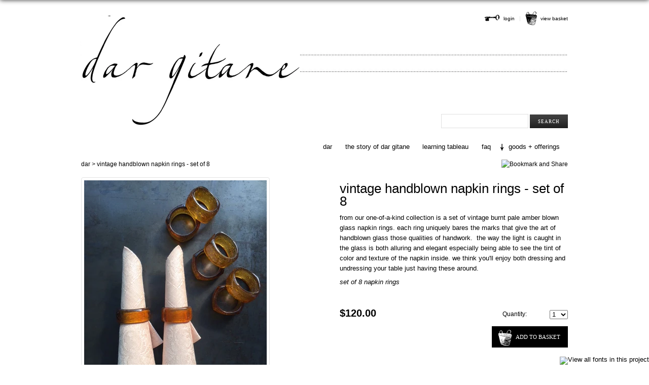

--- FILE ---
content_type: text/html; charset=utf-8
request_url: https://dargitane.com/products/vintage-handblown-napkin-rings-set-of-8
body_size: 15498
content:
<!DOCTYPE html PUBLIC "-//W3C//DTD XHTML+RDFa 1.0//EN" "http://www.w3.org/MarkUp/DTD/xhtml-rdfa-1.dtd">
<html xmlns="http://www.w3.org/1999/xhtml"
      xmlns:og="http://opengraphprotocol.org/schema/"
      xmlns:fb="http://www.facebook.com/2008/fbml" >
<!-- 
    Vanity Shopify theme by ShopifyConcierge: http://www.shopifyconcierge.com

	Revision: 20110926
-->
<head>
<script type="text/javascript" src="//fast.fonts.com/jsapi/dd835290-9bae-4c83-a9cd-83a5759fbfa5.js"></script>
	<meta http-equiv="Content-Type" content="text/html; charset=utf-8" />
	<meta http-equiv="imagetoolbar" content="no" />
	<meta name="author" content="Shopify Concierge" />

	
	<meta name="keywords" content="vintage handblown napkin rings - set of 8" />
<meta property="og:site_name" content="dar gitane"/>


		
		
		<title>vintage handblown napkin rings - set of 8 (glass, napkin rings) &#124; collect & Rescue &#124; dar gitane</title>
		<meta name="description" content="vintage handblown napkin rings - set of 8 &mdash; 
from our one-of-a-kind collection is a set of vintage burnt pale amber blown glass napkin rings. each ring uniquely bares the marks that give the ..." />
		<link rel="image_src" href="//dargitane.com/cdn/shop/products/IMG_4211_small.JPG?v=1540319518" />
		<meta property="og:title" content="vintage handblown napkin rings - set of 8"/>
		<meta property="og:type" content="product"/>
		<meta property="og:url" content="https://dargitane.com/products/vintage-handblown-napkin-rings-set-of-8" />
		<meta property="og:image" content="//dargitane.com/cdn/shop/products/IMG_4211_compact.JPG?v=1540319518" />
		<meta property="og:description" content="vintage handblown napkin rings - set of 8 &mdash; 
from our one-of-a-kind collection is a set of vintage burnt pale amber blown glass napkin rings. each ring uniquely bares the marks that give the ..." />
		<meta property="og:email" content="Alina@dargitane.com" />
		<meta property="fb:admins" content="info@dargitane.com" />
		<meta property="fb:app_id" content="124614494318697" />
	


	<link href="//dargitane.com/cdn/shop/t/35/assets/reset.css?v=110132301028145753321652115443" rel="stylesheet" type="text/css" media="all" />
	<link href="//dargitane.com/cdn/shop/t/35/assets/superfish.css?v=116040566623471000431684864132" rel="stylesheet" type="text/css" media="all" />
	<link href="//dargitane.com/cdn/shop/t/35/assets/styles.css?v=67415781534683771101684864132" rel="stylesheet" type="text/css" media="all" />
    <link href="//dargitane.com/cdn/shop/t/35/assets/classic-081711.css?v=70514851662181452971652115393" rel="stylesheet" type="text/css" media="all" />
    <link href="//dargitane.com/cdn/shop/t/35/assets/customer.css?v=107014640248531057801652115465" rel="stylesheet" type="text/css" media="all" />
	<!--[if IE]>
	<link href="//dargitane.com/cdn/shop/t/35/assets/ie.css?v=87313672587516474821684864142" rel="stylesheet" type="text/css" media="all" />
	<![endif]-->
	<!--[if lt IE 8]>
	<style>.wraptocenter span {display: inline-block; height: 100%;}</style>
	<![endif]-->

	<script src="//ajax.googleapis.com/ajax/libs/jquery/1.4.2/jquery.min.js" type="text/javascript"></script>
	<script src="//dargitane.com/cdn/shop/t/35/assets/jquery.tools.1.1.2.tiny.min.js?v=159916796273832249001652115432" type="text/javascript"></script>
    <script src="//dargitane.com/cdn/shop/t/35/assets/jquery.text-overflow.js?v=163926193273174770001652115430" type="text/javascript"></script>
    <script src="//dargitane.com/cdn/shopifycloud/storefront/assets/themes_support/api.jquery-7ab1a3a4.js" type="text/javascript"></script>
    <script src="//dargitane.com/cdn/shop/t/35/assets/jquery.tmpl.min.js?v=32513529418586026101652115431" type="text/javascript"></script>
    <script src="//dargitane.com/cdn/shopifycloud/storefront/assets/themes_support/shopify_common-5f594365.js" type="text/javascript"></script>
	<script src="//dargitane.com/cdn/shop/t/35/assets/superfish.js?v=74950994413166148581652115450" type="text/javascript"></script>
	<script src="//dargitane.com/cdn/shop/t/35/assets/supersubs.js?v=108222004950209409471652115451" type="text/javascript"></script>
    
    <script src="//dargitane.com/cdn/shopifycloud/storefront/assets/themes_support/option_selection-b017cd28.js" type="text/javascript"></script>
    <script src="//apis.google.com/js/plusone.js" type="text/javascript"></script>
    
    
    

	<!--[if lt IE 8]>
	<script type="text/javascript">var IE7_PNG_SUFFIX = ".png";</script>
	<script src="//ie7-js.googlecode.com/svn/version/2.1(beta4)/IE9.js" type="text/javascript"></script>
	<script src="//ie7-js.googlecode.com/svn/version/2.1(beta4)/IE7-squish.js" type="text/javascript"></script>
	<![endif]-->
    <script type="text/javascript">
	// <![CDATA[  
        Shopify.money_format = "${{amount}} USD";
	// ]]>
	</script>

	<script>window.performance && window.performance.mark && window.performance.mark('shopify.content_for_header.start');</script><meta id="shopify-digital-wallet" name="shopify-digital-wallet" content="/1035142/digital_wallets/dialog">
<meta name="shopify-checkout-api-token" content="8a902b8d8ea02807e5915e8191df7054">
<meta id="in-context-paypal-metadata" data-shop-id="1035142" data-venmo-supported="false" data-environment="production" data-locale="en_US" data-paypal-v4="true" data-currency="USD">
<link rel="alternate" type="application/json+oembed" href="https://dargitane.com/products/vintage-handblown-napkin-rings-set-of-8.oembed">
<script async="async" src="/checkouts/internal/preloads.js?locale=en-US"></script>
<link rel="preconnect" href="https://shop.app" crossorigin="anonymous">
<script async="async" src="https://shop.app/checkouts/internal/preloads.js?locale=en-US&shop_id=1035142" crossorigin="anonymous"></script>
<script id="shopify-features" type="application/json">{"accessToken":"8a902b8d8ea02807e5915e8191df7054","betas":["rich-media-storefront-analytics"],"domain":"dargitane.com","predictiveSearch":true,"shopId":1035142,"locale":"en"}</script>
<script>var Shopify = Shopify || {};
Shopify.shop = "dargitane.myshopify.com";
Shopify.locale = "en";
Shopify.currency = {"active":"USD","rate":"1.0"};
Shopify.country = "US";
Shopify.theme = {"name":"Copy of getvanity-myshopify-com-20110926 with I...","id":129990525094,"schema_name":null,"schema_version":null,"theme_store_id":null,"role":"main"};
Shopify.theme.handle = "null";
Shopify.theme.style = {"id":null,"handle":null};
Shopify.cdnHost = "dargitane.com/cdn";
Shopify.routes = Shopify.routes || {};
Shopify.routes.root = "/";</script>
<script type="module">!function(o){(o.Shopify=o.Shopify||{}).modules=!0}(window);</script>
<script>!function(o){function n(){var o=[];function n(){o.push(Array.prototype.slice.apply(arguments))}return n.q=o,n}var t=o.Shopify=o.Shopify||{};t.loadFeatures=n(),t.autoloadFeatures=n()}(window);</script>
<script>
  window.ShopifyPay = window.ShopifyPay || {};
  window.ShopifyPay.apiHost = "shop.app\/pay";
  window.ShopifyPay.redirectState = null;
</script>
<script id="shop-js-analytics" type="application/json">{"pageType":"product"}</script>
<script defer="defer" async type="module" src="//dargitane.com/cdn/shopifycloud/shop-js/modules/v2/client.init-shop-cart-sync_D0dqhulL.en.esm.js"></script>
<script defer="defer" async type="module" src="//dargitane.com/cdn/shopifycloud/shop-js/modules/v2/chunk.common_CpVO7qML.esm.js"></script>
<script type="module">
  await import("//dargitane.com/cdn/shopifycloud/shop-js/modules/v2/client.init-shop-cart-sync_D0dqhulL.en.esm.js");
await import("//dargitane.com/cdn/shopifycloud/shop-js/modules/v2/chunk.common_CpVO7qML.esm.js");

  window.Shopify.SignInWithShop?.initShopCartSync?.({"fedCMEnabled":true,"windoidEnabled":true});

</script>
<script>
  window.Shopify = window.Shopify || {};
  if (!window.Shopify.featureAssets) window.Shopify.featureAssets = {};
  window.Shopify.featureAssets['shop-js'] = {"shop-cart-sync":["modules/v2/client.shop-cart-sync_D9bwt38V.en.esm.js","modules/v2/chunk.common_CpVO7qML.esm.js"],"init-fed-cm":["modules/v2/client.init-fed-cm_BJ8NPuHe.en.esm.js","modules/v2/chunk.common_CpVO7qML.esm.js"],"init-shop-email-lookup-coordinator":["modules/v2/client.init-shop-email-lookup-coordinator_pVrP2-kG.en.esm.js","modules/v2/chunk.common_CpVO7qML.esm.js"],"shop-cash-offers":["modules/v2/client.shop-cash-offers_CNh7FWN-.en.esm.js","modules/v2/chunk.common_CpVO7qML.esm.js","modules/v2/chunk.modal_DKF6x0Jh.esm.js"],"init-shop-cart-sync":["modules/v2/client.init-shop-cart-sync_D0dqhulL.en.esm.js","modules/v2/chunk.common_CpVO7qML.esm.js"],"init-windoid":["modules/v2/client.init-windoid_DaoAelzT.en.esm.js","modules/v2/chunk.common_CpVO7qML.esm.js"],"shop-toast-manager":["modules/v2/client.shop-toast-manager_1DND8Tac.en.esm.js","modules/v2/chunk.common_CpVO7qML.esm.js"],"pay-button":["modules/v2/client.pay-button_CFeQi1r6.en.esm.js","modules/v2/chunk.common_CpVO7qML.esm.js"],"shop-button":["modules/v2/client.shop-button_Ca94MDdQ.en.esm.js","modules/v2/chunk.common_CpVO7qML.esm.js"],"shop-login-button":["modules/v2/client.shop-login-button_DPYNfp1Z.en.esm.js","modules/v2/chunk.common_CpVO7qML.esm.js","modules/v2/chunk.modal_DKF6x0Jh.esm.js"],"avatar":["modules/v2/client.avatar_BTnouDA3.en.esm.js"],"shop-follow-button":["modules/v2/client.shop-follow-button_BMKh4nJE.en.esm.js","modules/v2/chunk.common_CpVO7qML.esm.js","modules/v2/chunk.modal_DKF6x0Jh.esm.js"],"init-customer-accounts-sign-up":["modules/v2/client.init-customer-accounts-sign-up_CJXi5kRN.en.esm.js","modules/v2/client.shop-login-button_DPYNfp1Z.en.esm.js","modules/v2/chunk.common_CpVO7qML.esm.js","modules/v2/chunk.modal_DKF6x0Jh.esm.js"],"init-shop-for-new-customer-accounts":["modules/v2/client.init-shop-for-new-customer-accounts_BoBxkgWu.en.esm.js","modules/v2/client.shop-login-button_DPYNfp1Z.en.esm.js","modules/v2/chunk.common_CpVO7qML.esm.js","modules/v2/chunk.modal_DKF6x0Jh.esm.js"],"init-customer-accounts":["modules/v2/client.init-customer-accounts_DCuDTzpR.en.esm.js","modules/v2/client.shop-login-button_DPYNfp1Z.en.esm.js","modules/v2/chunk.common_CpVO7qML.esm.js","modules/v2/chunk.modal_DKF6x0Jh.esm.js"],"checkout-modal":["modules/v2/client.checkout-modal_U_3e4VxF.en.esm.js","modules/v2/chunk.common_CpVO7qML.esm.js","modules/v2/chunk.modal_DKF6x0Jh.esm.js"],"lead-capture":["modules/v2/client.lead-capture_DEgn0Z8u.en.esm.js","modules/v2/chunk.common_CpVO7qML.esm.js","modules/v2/chunk.modal_DKF6x0Jh.esm.js"],"shop-login":["modules/v2/client.shop-login_CoM5QKZ_.en.esm.js","modules/v2/chunk.common_CpVO7qML.esm.js","modules/v2/chunk.modal_DKF6x0Jh.esm.js"],"payment-terms":["modules/v2/client.payment-terms_BmrqWn8r.en.esm.js","modules/v2/chunk.common_CpVO7qML.esm.js","modules/v2/chunk.modal_DKF6x0Jh.esm.js"]};
</script>
<script>(function() {
  var isLoaded = false;
  function asyncLoad() {
    if (isLoaded) return;
    isLoaded = true;
    var urls = ["https:\/\/w1.trybeans.com\/assets\/static\/js\/lib\/1.1\/shopify.beans.js?shop=dargitane.myshopify.com","https:\/\/cdn.shopify.com\/s\/files\/1\/0103\/5142\/t\/4\/assets\/globorequestforquote_init.js?shop=dargitane.myshopify.com","\/\/app.backinstock.org\/widget\/583_1746004164.js?category=bis\u0026v=6\u0026shop=dargitane.myshopify.com"];
    for (var i = 0; i < urls.length; i++) {
      var s = document.createElement('script');
      s.type = 'text/javascript';
      s.async = true;
      s.src = urls[i];
      var x = document.getElementsByTagName('script')[0];
      x.parentNode.insertBefore(s, x);
    }
  };
  if(window.attachEvent) {
    window.attachEvent('onload', asyncLoad);
  } else {
    window.addEventListener('load', asyncLoad, false);
  }
})();</script>
<script id="__st">var __st={"a":1035142,"offset":-18000,"reqid":"98d64d11-a054-4302-82a7-01c359193f5b-1763756664","pageurl":"dargitane.com\/products\/vintage-handblown-napkin-rings-set-of-8","u":"90b27ec80617","p":"product","rtyp":"product","rid":1778152407097};</script>
<script>window.ShopifyPaypalV4VisibilityTracking = true;</script>
<script id="captcha-bootstrap">!function(){'use strict';const t='contact',e='account',n='new_comment',o=[[t,t],['blogs',n],['comments',n],[t,'customer']],c=[[e,'customer_login'],[e,'guest_login'],[e,'recover_customer_password'],[e,'create_customer']],r=t=>t.map((([t,e])=>`form[action*='/${t}']:not([data-nocaptcha='true']) input[name='form_type'][value='${e}']`)).join(','),a=t=>()=>t?[...document.querySelectorAll(t)].map((t=>t.form)):[];function s(){const t=[...o],e=r(t);return a(e)}const i='password',u='form_key',d=['recaptcha-v3-token','g-recaptcha-response','h-captcha-response',i],f=()=>{try{return window.sessionStorage}catch{return}},m='__shopify_v',_=t=>t.elements[u];function p(t,e,n=!1){try{const o=window.sessionStorage,c=JSON.parse(o.getItem(e)),{data:r}=function(t){const{data:e,action:n}=t;return t[m]||n?{data:e,action:n}:{data:t,action:n}}(c);for(const[e,n]of Object.entries(r))t.elements[e]&&(t.elements[e].value=n);n&&o.removeItem(e)}catch(o){console.error('form repopulation failed',{error:o})}}const l='form_type',E='cptcha';function T(t){t.dataset[E]=!0}const w=window,h=w.document,L='Shopify',v='ce_forms',y='captcha';let A=!1;((t,e)=>{const n=(g='f06e6c50-85a8-45c8-87d0-21a2b65856fe',I='https://cdn.shopify.com/shopifycloud/storefront-forms-hcaptcha/ce_storefront_forms_captcha_hcaptcha.v1.5.2.iife.js',D={infoText:'Protected by hCaptcha',privacyText:'Privacy',termsText:'Terms'},(t,e,n)=>{const o=w[L][v],c=o.bindForm;if(c)return c(t,g,e,D).then(n);var r;o.q.push([[t,g,e,D],n]),r=I,A||(h.body.append(Object.assign(h.createElement('script'),{id:'captcha-provider',async:!0,src:r})),A=!0)});var g,I,D;w[L]=w[L]||{},w[L][v]=w[L][v]||{},w[L][v].q=[],w[L][y]=w[L][y]||{},w[L][y].protect=function(t,e){n(t,void 0,e),T(t)},Object.freeze(w[L][y]),function(t,e,n,w,h,L){const[v,y,A,g]=function(t,e,n){const i=e?o:[],u=t?c:[],d=[...i,...u],f=r(d),m=r(i),_=r(d.filter((([t,e])=>n.includes(e))));return[a(f),a(m),a(_),s()]}(w,h,L),I=t=>{const e=t.target;return e instanceof HTMLFormElement?e:e&&e.form},D=t=>v().includes(t);t.addEventListener('submit',(t=>{const e=I(t);if(!e)return;const n=D(e)&&!e.dataset.hcaptchaBound&&!e.dataset.recaptchaBound,o=_(e),c=g().includes(e)&&(!o||!o.value);(n||c)&&t.preventDefault(),c&&!n&&(function(t){try{if(!f())return;!function(t){const e=f();if(!e)return;const n=_(t);if(!n)return;const o=n.value;o&&e.removeItem(o)}(t);const e=Array.from(Array(32),(()=>Math.random().toString(36)[2])).join('');!function(t,e){_(t)||t.append(Object.assign(document.createElement('input'),{type:'hidden',name:u})),t.elements[u].value=e}(t,e),function(t,e){const n=f();if(!n)return;const o=[...t.querySelectorAll(`input[type='${i}']`)].map((({name:t})=>t)),c=[...d,...o],r={};for(const[a,s]of new FormData(t).entries())c.includes(a)||(r[a]=s);n.setItem(e,JSON.stringify({[m]:1,action:t.action,data:r}))}(t,e)}catch(e){console.error('failed to persist form',e)}}(e),e.submit())}));const S=(t,e)=>{t&&!t.dataset[E]&&(n(t,e.some((e=>e===t))),T(t))};for(const o of['focusin','change'])t.addEventListener(o,(t=>{const e=I(t);D(e)&&S(e,y())}));const B=e.get('form_key'),M=e.get(l),P=B&&M;t.addEventListener('DOMContentLoaded',(()=>{const t=y();if(P)for(const e of t)e.elements[l].value===M&&p(e,B);[...new Set([...A(),...v().filter((t=>'true'===t.dataset.shopifyCaptcha))])].forEach((e=>S(e,t)))}))}(h,new URLSearchParams(w.location.search),n,t,e,['guest_login'])})(!0,!0)}();</script>
<script integrity="sha256-52AcMU7V7pcBOXWImdc/TAGTFKeNjmkeM1Pvks/DTgc=" data-source-attribution="shopify.loadfeatures" defer="defer" src="//dargitane.com/cdn/shopifycloud/storefront/assets/storefront/load_feature-81c60534.js" crossorigin="anonymous"></script>
<script crossorigin="anonymous" defer="defer" src="//dargitane.com/cdn/shopifycloud/storefront/assets/shopify_pay/storefront-65b4c6d7.js?v=20250812"></script>
<script data-source-attribution="shopify.dynamic_checkout.dynamic.init">var Shopify=Shopify||{};Shopify.PaymentButton=Shopify.PaymentButton||{isStorefrontPortableWallets:!0,init:function(){window.Shopify.PaymentButton.init=function(){};var t=document.createElement("script");t.src="https://dargitane.com/cdn/shopifycloud/portable-wallets/latest/portable-wallets.en.js",t.type="module",document.head.appendChild(t)}};
</script>
<script data-source-attribution="shopify.dynamic_checkout.buyer_consent">
  function portableWalletsHideBuyerConsent(e){var t=document.getElementById("shopify-buyer-consent"),n=document.getElementById("shopify-subscription-policy-button");t&&n&&(t.classList.add("hidden"),t.setAttribute("aria-hidden","true"),n.removeEventListener("click",e))}function portableWalletsShowBuyerConsent(e){var t=document.getElementById("shopify-buyer-consent"),n=document.getElementById("shopify-subscription-policy-button");t&&n&&(t.classList.remove("hidden"),t.removeAttribute("aria-hidden"),n.addEventListener("click",e))}window.Shopify?.PaymentButton&&(window.Shopify.PaymentButton.hideBuyerConsent=portableWalletsHideBuyerConsent,window.Shopify.PaymentButton.showBuyerConsent=portableWalletsShowBuyerConsent);
</script>
<script data-source-attribution="shopify.dynamic_checkout.cart.bootstrap">document.addEventListener("DOMContentLoaded",(function(){function t(){return document.querySelector("shopify-accelerated-checkout-cart, shopify-accelerated-checkout")}if(t())Shopify.PaymentButton.init();else{new MutationObserver((function(e,n){t()&&(Shopify.PaymentButton.init(),n.disconnect())})).observe(document.body,{childList:!0,subtree:!0})}}));
</script>
<link id="shopify-accelerated-checkout-styles" rel="stylesheet" media="screen" href="https://dargitane.com/cdn/shopifycloud/portable-wallets/latest/accelerated-checkout-backwards-compat.css" crossorigin="anonymous">
<style id="shopify-accelerated-checkout-cart">
        #shopify-buyer-consent {
  margin-top: 1em;
  display: inline-block;
  width: 100%;
}

#shopify-buyer-consent.hidden {
  display: none;
}

#shopify-subscription-policy-button {
  background: none;
  border: none;
  padding: 0;
  text-decoration: underline;
  font-size: inherit;
  cursor: pointer;
}

#shopify-subscription-policy-button::before {
  box-shadow: none;
}

      </style>

<script>window.performance && window.performance.mark && window.performance.mark('shopify.content_for_header.end');</script>

  

	<link href="//dargitane.com/cdn/shop/t/35/assets/globorequestforquote.css?v=132464454871779296861652115411" rel="stylesheet" type="text/css" media="all" /><script src="//dargitane.com/cdn/shop/t/35/assets/globorequestforquote_params.js?v=57221079879044902391652115413" type="text/javascript"></script><script type="text/javascript">var GRFQConfigs = GRFQConfigs || {};GRFQConfigs.customer = {'id': '','email': '','name': ''};GRFQConfigs.product = {"id":1778152407097,"title":"vintage handblown napkin rings - set of 8","handle":"vintage-handblown-napkin-rings-set-of-8","description":"\u003cmeta charset=\"utf-8\"\u003e\n\u003cp\u003efrom our one-of-a-kind collection is a set of vintage burnt pale amber blown glass napkin rings. each ring uniquely bares the marks that give the art of handblown glass those qualities of handwork.  the way the light is caught in the glass is both alluring and elegant especially being able to see the tint of color and texture of the napkin inside. we think you'll enjoy both dressing and undressing your table just having these around.\u003c\/p\u003e\n\u003cp\u003e\u003ci\u003eset of 8 napkin rings\u003c\/i\u003e\u003c\/p\u003e","published_at":"2018-10-23T14:26:52-04:00","created_at":"2018-10-23T14:31:55-04:00","vendor":"found","type":"collect \u0026 Rescue","tags":["glass","napkin rings"],"price":12000,"price_min":12000,"price_max":12000,"available":true,"price_varies":false,"compare_at_price":null,"compare_at_price_min":0,"compare_at_price_max":0,"compare_at_price_varies":false,"variants":[{"id":17520876879929,"title":"Default Title","option1":"Default Title","option2":null,"option3":null,"sku":"","requires_shipping":true,"taxable":true,"featured_image":null,"available":true,"name":"vintage handblown napkin rings - set of 8","public_title":null,"options":["Default Title"],"price":12000,"weight":907,"compare_at_price":null,"inventory_quantity":1,"inventory_management":"shopify","inventory_policy":"deny","barcode":"","requires_selling_plan":false,"selling_plan_allocations":[]}],"images":["\/\/dargitane.com\/cdn\/shop\/products\/IMG_4211.JPG?v=1540319518","\/\/dargitane.com\/cdn\/shop\/products\/IMG_4214.JPG?v=1540319519","\/\/dargitane.com\/cdn\/shop\/products\/IMG_4213.JPG?v=1540319521"],"featured_image":"\/\/dargitane.com\/cdn\/shop\/products\/IMG_4211.JPG?v=1540319518","options":["Title"],"media":[{"alt":null,"id":2403746742329,"position":1,"preview_image":{"aspect_ratio":0.75,"height":640,"width":480,"src":"\/\/dargitane.com\/cdn\/shop\/products\/IMG_4211.JPG?v=1540319518"},"aspect_ratio":0.75,"height":640,"media_type":"image","src":"\/\/dargitane.com\/cdn\/shop\/products\/IMG_4211.JPG?v=1540319518","width":480},{"alt":null,"id":2403746807865,"position":2,"preview_image":{"aspect_ratio":0.75,"height":640,"width":480,"src":"\/\/dargitane.com\/cdn\/shop\/products\/IMG_4214.JPG?v=1540319519"},"aspect_ratio":0.75,"height":640,"media_type":"image","src":"\/\/dargitane.com\/cdn\/shop\/products\/IMG_4214.JPG?v=1540319519","width":480},{"alt":null,"id":2403746873401,"position":3,"preview_image":{"aspect_ratio":0.75,"height":640,"width":480,"src":"\/\/dargitane.com\/cdn\/shop\/products\/IMG_4213.JPG?v=1540319521"},"aspect_ratio":0.75,"height":640,"media_type":"image","src":"\/\/dargitane.com\/cdn\/shop\/products\/IMG_4213.JPG?v=1540319521","width":480}],"requires_selling_plan":false,"selling_plan_groups":[],"content":"\u003cmeta charset=\"utf-8\"\u003e\n\u003cp\u003efrom our one-of-a-kind collection is a set of vintage burnt pale amber blown glass napkin rings. each ring uniquely bares the marks that give the art of handblown glass those qualities of handwork.  the way the light is caught in the glass is both alluring and elegant especially being able to see the tint of color and texture of the napkin inside. we think you'll enjoy both dressing and undressing your table just having these around.\u003c\/p\u003e\n\u003cp\u003e\u003ci\u003eset of 8 napkin rings\u003c\/i\u003e\u003c\/p\u003e"};</script><script type="text/javascript" src="//dargitane.com/cdn/shop/t/35/assets/globorequestforquote.js?v=60520509901220369661652115412" defer="defer"></script>
<link rel="canonical" href="https://dargitane.com/products/vintage-handblown-napkin-rings-set-of-8">
<link href="https://monorail-edge.shopifysvc.com" rel="dns-prefetch">
<script>(function(){if ("sendBeacon" in navigator && "performance" in window) {try {var session_token_from_headers = performance.getEntriesByType('navigation')[0].serverTiming.find(x => x.name == '_s').description;} catch {var session_token_from_headers = undefined;}var session_cookie_matches = document.cookie.match(/_shopify_s=([^;]*)/);var session_token_from_cookie = session_cookie_matches && session_cookie_matches.length === 2 ? session_cookie_matches[1] : "";var session_token = session_token_from_headers || session_token_from_cookie || "";function handle_abandonment_event(e) {var entries = performance.getEntries().filter(function(entry) {return /monorail-edge.shopifysvc.com/.test(entry.name);});if (!window.abandonment_tracked && entries.length === 0) {window.abandonment_tracked = true;var currentMs = Date.now();var navigation_start = performance.timing.navigationStart;var payload = {shop_id: 1035142,url: window.location.href,navigation_start,duration: currentMs - navigation_start,session_token,page_type: "product"};window.navigator.sendBeacon("https://monorail-edge.shopifysvc.com/v1/produce", JSON.stringify({schema_id: "online_store_buyer_site_abandonment/1.1",payload: payload,metadata: {event_created_at_ms: currentMs,event_sent_at_ms: currentMs}}));}}window.addEventListener('pagehide', handle_abandonment_event);}}());</script>
<script id="web-pixels-manager-setup">(function e(e,d,r,n,o){if(void 0===o&&(o={}),!Boolean(null===(a=null===(i=window.Shopify)||void 0===i?void 0:i.analytics)||void 0===a?void 0:a.replayQueue)){var i,a;window.Shopify=window.Shopify||{};var t=window.Shopify;t.analytics=t.analytics||{};var s=t.analytics;s.replayQueue=[],s.publish=function(e,d,r){return s.replayQueue.push([e,d,r]),!0};try{self.performance.mark("wpm:start")}catch(e){}var l=function(){var e={modern:/Edge?\/(1{2}[4-9]|1[2-9]\d|[2-9]\d{2}|\d{4,})\.\d+(\.\d+|)|Firefox\/(1{2}[4-9]|1[2-9]\d|[2-9]\d{2}|\d{4,})\.\d+(\.\d+|)|Chrom(ium|e)\/(9{2}|\d{3,})\.\d+(\.\d+|)|(Maci|X1{2}).+ Version\/(15\.\d+|(1[6-9]|[2-9]\d|\d{3,})\.\d+)([,.]\d+|)( \(\w+\)|)( Mobile\/\w+|) Safari\/|Chrome.+OPR\/(9{2}|\d{3,})\.\d+\.\d+|(CPU[ +]OS|iPhone[ +]OS|CPU[ +]iPhone|CPU IPhone OS|CPU iPad OS)[ +]+(15[._]\d+|(1[6-9]|[2-9]\d|\d{3,})[._]\d+)([._]\d+|)|Android:?[ /-](13[3-9]|1[4-9]\d|[2-9]\d{2}|\d{4,})(\.\d+|)(\.\d+|)|Android.+Firefox\/(13[5-9]|1[4-9]\d|[2-9]\d{2}|\d{4,})\.\d+(\.\d+|)|Android.+Chrom(ium|e)\/(13[3-9]|1[4-9]\d|[2-9]\d{2}|\d{4,})\.\d+(\.\d+|)|SamsungBrowser\/([2-9]\d|\d{3,})\.\d+/,legacy:/Edge?\/(1[6-9]|[2-9]\d|\d{3,})\.\d+(\.\d+|)|Firefox\/(5[4-9]|[6-9]\d|\d{3,})\.\d+(\.\d+|)|Chrom(ium|e)\/(5[1-9]|[6-9]\d|\d{3,})\.\d+(\.\d+|)([\d.]+$|.*Safari\/(?![\d.]+ Edge\/[\d.]+$))|(Maci|X1{2}).+ Version\/(10\.\d+|(1[1-9]|[2-9]\d|\d{3,})\.\d+)([,.]\d+|)( \(\w+\)|)( Mobile\/\w+|) Safari\/|Chrome.+OPR\/(3[89]|[4-9]\d|\d{3,})\.\d+\.\d+|(CPU[ +]OS|iPhone[ +]OS|CPU[ +]iPhone|CPU IPhone OS|CPU iPad OS)[ +]+(10[._]\d+|(1[1-9]|[2-9]\d|\d{3,})[._]\d+)([._]\d+|)|Android:?[ /-](13[3-9]|1[4-9]\d|[2-9]\d{2}|\d{4,})(\.\d+|)(\.\d+|)|Mobile Safari.+OPR\/([89]\d|\d{3,})\.\d+\.\d+|Android.+Firefox\/(13[5-9]|1[4-9]\d|[2-9]\d{2}|\d{4,})\.\d+(\.\d+|)|Android.+Chrom(ium|e)\/(13[3-9]|1[4-9]\d|[2-9]\d{2}|\d{4,})\.\d+(\.\d+|)|Android.+(UC? ?Browser|UCWEB|U3)[ /]?(15\.([5-9]|\d{2,})|(1[6-9]|[2-9]\d|\d{3,})\.\d+)\.\d+|SamsungBrowser\/(5\.\d+|([6-9]|\d{2,})\.\d+)|Android.+MQ{2}Browser\/(14(\.(9|\d{2,})|)|(1[5-9]|[2-9]\d|\d{3,})(\.\d+|))(\.\d+|)|K[Aa][Ii]OS\/(3\.\d+|([4-9]|\d{2,})\.\d+)(\.\d+|)/},d=e.modern,r=e.legacy,n=navigator.userAgent;return n.match(d)?"modern":n.match(r)?"legacy":"unknown"}(),u="modern"===l?"modern":"legacy",c=(null!=n?n:{modern:"",legacy:""})[u],f=function(e){return[e.baseUrl,"/wpm","/b",e.hashVersion,"modern"===e.buildTarget?"m":"l",".js"].join("")}({baseUrl:d,hashVersion:r,buildTarget:u}),m=function(e){var d=e.version,r=e.bundleTarget,n=e.surface,o=e.pageUrl,i=e.monorailEndpoint;return{emit:function(e){var a=e.status,t=e.errorMsg,s=(new Date).getTime(),l=JSON.stringify({metadata:{event_sent_at_ms:s},events:[{schema_id:"web_pixels_manager_load/3.1",payload:{version:d,bundle_target:r,page_url:o,status:a,surface:n,error_msg:t},metadata:{event_created_at_ms:s}}]});if(!i)return console&&console.warn&&console.warn("[Web Pixels Manager] No Monorail endpoint provided, skipping logging."),!1;try{return self.navigator.sendBeacon.bind(self.navigator)(i,l)}catch(e){}var u=new XMLHttpRequest;try{return u.open("POST",i,!0),u.setRequestHeader("Content-Type","text/plain"),u.send(l),!0}catch(e){return console&&console.warn&&console.warn("[Web Pixels Manager] Got an unhandled error while logging to Monorail."),!1}}}}({version:r,bundleTarget:l,surface:e.surface,pageUrl:self.location.href,monorailEndpoint:e.monorailEndpoint});try{o.browserTarget=l,function(e){var d=e.src,r=e.async,n=void 0===r||r,o=e.onload,i=e.onerror,a=e.sri,t=e.scriptDataAttributes,s=void 0===t?{}:t,l=document.createElement("script"),u=document.querySelector("head"),c=document.querySelector("body");if(l.async=n,l.src=d,a&&(l.integrity=a,l.crossOrigin="anonymous"),s)for(var f in s)if(Object.prototype.hasOwnProperty.call(s,f))try{l.dataset[f]=s[f]}catch(e){}if(o&&l.addEventListener("load",o),i&&l.addEventListener("error",i),u)u.appendChild(l);else{if(!c)throw new Error("Did not find a head or body element to append the script");c.appendChild(l)}}({src:f,async:!0,onload:function(){if(!function(){var e,d;return Boolean(null===(d=null===(e=window.Shopify)||void 0===e?void 0:e.analytics)||void 0===d?void 0:d.initialized)}()){var d=window.webPixelsManager.init(e)||void 0;if(d){var r=window.Shopify.analytics;r.replayQueue.forEach((function(e){var r=e[0],n=e[1],o=e[2];d.publishCustomEvent(r,n,o)})),r.replayQueue=[],r.publish=d.publishCustomEvent,r.visitor=d.visitor,r.initialized=!0}}},onerror:function(){return m.emit({status:"failed",errorMsg:"".concat(f," has failed to load")})},sri:function(e){var d=/^sha384-[A-Za-z0-9+/=]+$/;return"string"==typeof e&&d.test(e)}(c)?c:"",scriptDataAttributes:o}),m.emit({status:"loading"})}catch(e){m.emit({status:"failed",errorMsg:(null==e?void 0:e.message)||"Unknown error"})}}})({shopId: 1035142,storefrontBaseUrl: "https://dargitane.com",extensionsBaseUrl: "https://extensions.shopifycdn.com/cdn/shopifycloud/web-pixels-manager",monorailEndpoint: "https://monorail-edge.shopifysvc.com/unstable/produce_batch",surface: "storefront-renderer",enabledBetaFlags: ["2dca8a86"],webPixelsConfigList: [{"id":"shopify-app-pixel","configuration":"{}","eventPayloadVersion":"v1","runtimeContext":"STRICT","scriptVersion":"0450","apiClientId":"shopify-pixel","type":"APP","privacyPurposes":["ANALYTICS","MARKETING"]},{"id":"shopify-custom-pixel","eventPayloadVersion":"v1","runtimeContext":"LAX","scriptVersion":"0450","apiClientId":"shopify-pixel","type":"CUSTOM","privacyPurposes":["ANALYTICS","MARKETING"]}],isMerchantRequest: false,initData: {"shop":{"name":"dar gitane","paymentSettings":{"currencyCode":"USD"},"myshopifyDomain":"dargitane.myshopify.com","countryCode":"US","storefrontUrl":"https:\/\/dargitane.com"},"customer":null,"cart":null,"checkout":null,"productVariants":[{"price":{"amount":120.0,"currencyCode":"USD"},"product":{"title":"vintage handblown napkin rings - set of 8","vendor":"found","id":"1778152407097","untranslatedTitle":"vintage handblown napkin rings - set of 8","url":"\/products\/vintage-handblown-napkin-rings-set-of-8","type":"collect \u0026 Rescue"},"id":"17520876879929","image":{"src":"\/\/dargitane.com\/cdn\/shop\/products\/IMG_4211.JPG?v=1540319518"},"sku":"","title":"Default Title","untranslatedTitle":"Default Title"}],"purchasingCompany":null},},"https://dargitane.com/cdn","ae1676cfwd2530674p4253c800m34e853cb",{"modern":"","legacy":""},{"shopId":"1035142","storefrontBaseUrl":"https:\/\/dargitane.com","extensionBaseUrl":"https:\/\/extensions.shopifycdn.com\/cdn\/shopifycloud\/web-pixels-manager","surface":"storefront-renderer","enabledBetaFlags":"[\"2dca8a86\"]","isMerchantRequest":"false","hashVersion":"ae1676cfwd2530674p4253c800m34e853cb","publish":"custom","events":"[[\"page_viewed\",{}],[\"product_viewed\",{\"productVariant\":{\"price\":{\"amount\":120.0,\"currencyCode\":\"USD\"},\"product\":{\"title\":\"vintage handblown napkin rings - set of 8\",\"vendor\":\"found\",\"id\":\"1778152407097\",\"untranslatedTitle\":\"vintage handblown napkin rings - set of 8\",\"url\":\"\/products\/vintage-handblown-napkin-rings-set-of-8\",\"type\":\"collect \u0026 Rescue\"},\"id\":\"17520876879929\",\"image\":{\"src\":\"\/\/dargitane.com\/cdn\/shop\/products\/IMG_4211.JPG?v=1540319518\"},\"sku\":\"\",\"title\":\"Default Title\",\"untranslatedTitle\":\"Default Title\"}}]]"});</script><script>
  window.ShopifyAnalytics = window.ShopifyAnalytics || {};
  window.ShopifyAnalytics.meta = window.ShopifyAnalytics.meta || {};
  window.ShopifyAnalytics.meta.currency = 'USD';
  var meta = {"product":{"id":1778152407097,"gid":"gid:\/\/shopify\/Product\/1778152407097","vendor":"found","type":"collect \u0026 Rescue","variants":[{"id":17520876879929,"price":12000,"name":"vintage handblown napkin rings - set of 8","public_title":null,"sku":""}],"remote":false},"page":{"pageType":"product","resourceType":"product","resourceId":1778152407097}};
  for (var attr in meta) {
    window.ShopifyAnalytics.meta[attr] = meta[attr];
  }
</script>
<script class="analytics">
  (function () {
    var customDocumentWrite = function(content) {
      var jquery = null;

      if (window.jQuery) {
        jquery = window.jQuery;
      } else if (window.Checkout && window.Checkout.$) {
        jquery = window.Checkout.$;
      }

      if (jquery) {
        jquery('body').append(content);
      }
    };

    var hasLoggedConversion = function(token) {
      if (token) {
        return document.cookie.indexOf('loggedConversion=' + token) !== -1;
      }
      return false;
    }

    var setCookieIfConversion = function(token) {
      if (token) {
        var twoMonthsFromNow = new Date(Date.now());
        twoMonthsFromNow.setMonth(twoMonthsFromNow.getMonth() + 2);

        document.cookie = 'loggedConversion=' + token + '; expires=' + twoMonthsFromNow;
      }
    }

    var trekkie = window.ShopifyAnalytics.lib = window.trekkie = window.trekkie || [];
    if (trekkie.integrations) {
      return;
    }
    trekkie.methods = [
      'identify',
      'page',
      'ready',
      'track',
      'trackForm',
      'trackLink'
    ];
    trekkie.factory = function(method) {
      return function() {
        var args = Array.prototype.slice.call(arguments);
        args.unshift(method);
        trekkie.push(args);
        return trekkie;
      };
    };
    for (var i = 0; i < trekkie.methods.length; i++) {
      var key = trekkie.methods[i];
      trekkie[key] = trekkie.factory(key);
    }
    trekkie.load = function(config) {
      trekkie.config = config || {};
      trekkie.config.initialDocumentCookie = document.cookie;
      var first = document.getElementsByTagName('script')[0];
      var script = document.createElement('script');
      script.type = 'text/javascript';
      script.onerror = function(e) {
        var scriptFallback = document.createElement('script');
        scriptFallback.type = 'text/javascript';
        scriptFallback.onerror = function(error) {
                var Monorail = {
      produce: function produce(monorailDomain, schemaId, payload) {
        var currentMs = new Date().getTime();
        var event = {
          schema_id: schemaId,
          payload: payload,
          metadata: {
            event_created_at_ms: currentMs,
            event_sent_at_ms: currentMs
          }
        };
        return Monorail.sendRequest("https://" + monorailDomain + "/v1/produce", JSON.stringify(event));
      },
      sendRequest: function sendRequest(endpointUrl, payload) {
        // Try the sendBeacon API
        if (window && window.navigator && typeof window.navigator.sendBeacon === 'function' && typeof window.Blob === 'function' && !Monorail.isIos12()) {
          var blobData = new window.Blob([payload], {
            type: 'text/plain'
          });

          if (window.navigator.sendBeacon(endpointUrl, blobData)) {
            return true;
          } // sendBeacon was not successful

        } // XHR beacon

        var xhr = new XMLHttpRequest();

        try {
          xhr.open('POST', endpointUrl);
          xhr.setRequestHeader('Content-Type', 'text/plain');
          xhr.send(payload);
        } catch (e) {
          console.log(e);
        }

        return false;
      },
      isIos12: function isIos12() {
        return window.navigator.userAgent.lastIndexOf('iPhone; CPU iPhone OS 12_') !== -1 || window.navigator.userAgent.lastIndexOf('iPad; CPU OS 12_') !== -1;
      }
    };
    Monorail.produce('monorail-edge.shopifysvc.com',
      'trekkie_storefront_load_errors/1.1',
      {shop_id: 1035142,
      theme_id: 129990525094,
      app_name: "storefront",
      context_url: window.location.href,
      source_url: "//dargitane.com/cdn/s/trekkie.storefront.3c703df509f0f96f3237c9daa54e2777acf1a1dd.min.js"});

        };
        scriptFallback.async = true;
        scriptFallback.src = '//dargitane.com/cdn/s/trekkie.storefront.3c703df509f0f96f3237c9daa54e2777acf1a1dd.min.js';
        first.parentNode.insertBefore(scriptFallback, first);
      };
      script.async = true;
      script.src = '//dargitane.com/cdn/s/trekkie.storefront.3c703df509f0f96f3237c9daa54e2777acf1a1dd.min.js';
      first.parentNode.insertBefore(script, first);
    };
    trekkie.load(
      {"Trekkie":{"appName":"storefront","development":false,"defaultAttributes":{"shopId":1035142,"isMerchantRequest":null,"themeId":129990525094,"themeCityHash":"10205961038740236610","contentLanguage":"en","currency":"USD","eventMetadataId":"abb9cfc3-6cd0-41d3-b2f5-2ffbc9bdcf30"},"isServerSideCookieWritingEnabled":true,"monorailRegion":"shop_domain","enabledBetaFlags":["f0df213a"]},"Session Attribution":{},"S2S":{"facebookCapiEnabled":false,"source":"trekkie-storefront-renderer","apiClientId":580111}}
    );

    var loaded = false;
    trekkie.ready(function() {
      if (loaded) return;
      loaded = true;

      window.ShopifyAnalytics.lib = window.trekkie;

      var originalDocumentWrite = document.write;
      document.write = customDocumentWrite;
      try { window.ShopifyAnalytics.merchantGoogleAnalytics.call(this); } catch(error) {};
      document.write = originalDocumentWrite;

      window.ShopifyAnalytics.lib.page(null,{"pageType":"product","resourceType":"product","resourceId":1778152407097,"shopifyEmitted":true});

      var match = window.location.pathname.match(/checkouts\/(.+)\/(thank_you|post_purchase)/)
      var token = match? match[1]: undefined;
      if (!hasLoggedConversion(token)) {
        setCookieIfConversion(token);
        window.ShopifyAnalytics.lib.track("Viewed Product",{"currency":"USD","variantId":17520876879929,"productId":1778152407097,"productGid":"gid:\/\/shopify\/Product\/1778152407097","name":"vintage handblown napkin rings - set of 8","price":"120.00","sku":"","brand":"found","variant":null,"category":"collect \u0026 Rescue","nonInteraction":true,"remote":false},undefined,undefined,{"shopifyEmitted":true});
      window.ShopifyAnalytics.lib.track("monorail:\/\/trekkie_storefront_viewed_product\/1.1",{"currency":"USD","variantId":17520876879929,"productId":1778152407097,"productGid":"gid:\/\/shopify\/Product\/1778152407097","name":"vintage handblown napkin rings - set of 8","price":"120.00","sku":"","brand":"found","variant":null,"category":"collect \u0026 Rescue","nonInteraction":true,"remote":false,"referer":"https:\/\/dargitane.com\/products\/vintage-handblown-napkin-rings-set-of-8"});
      }
    });


        var eventsListenerScript = document.createElement('script');
        eventsListenerScript.async = true;
        eventsListenerScript.src = "//dargitane.com/cdn/shopifycloud/storefront/assets/shop_events_listener-3da45d37.js";
        document.getElementsByTagName('head')[0].appendChild(eventsListenerScript);

})();</script>
<script
  defer
  src="https://dargitane.com/cdn/shopifycloud/perf-kit/shopify-perf-kit-2.1.2.min.js"
  data-application="storefront-renderer"
  data-shop-id="1035142"
  data-render-region="gcp-us-central1"
  data-page-type="product"
  data-theme-instance-id="129990525094"
  data-theme-name=""
  data-theme-version=""
  data-monorail-region="shop_domain"
  data-resource-timing-sampling-rate="10"
  data-shs="true"
  data-shs-beacon="true"
  data-shs-export-with-fetch="true"
  data-shs-logs-sample-rate="1"
></script>
</head>
<body id="product">
	<div id="header" class="clearfix">
		
			<a href="/" title="dar gitane Home"><img id="logo-img" src="//dargitane.com/cdn/shop/t/35/assets/logo.png?v=145895340420939586831652115435" alt="dar gitane" /></a>
		
		<ul id="eyebrow-menu">
			
			
            
                
                    <li><a id="eyebrow-login" href="/account"><a href="/account/login" id="customer_login_link">login</a></li>
                
            
			<li class="last">
				<a id="eyebrow-cart" href="/cart">   view basket  </a>
			</li>
		</ul>
		<div id="search-block">
			<form method="get" action="/search">
				<fieldset>
					<input id="search-input" type="text" value="" name="q" />
					<input id="search-button" type="submit" class="awesome" value="Search" />
				</fieldset>
			</form>
		</div>
	</div>

	<div id="main-menu" class="clearfix">
	<ul class="sf-menu">
	
		<li><a href="/">dar</a>
			

	

		</li>
	
		<li><a href="/pages/about-us">the story of dar gitane</a>
			

	

		</li>
	
		<li><a href="/blogs/learning-tableau">learning tableau</a>
			

	

		</li>
	
		<li><a href="/pages/faq">faq</a>
			

	

		</li>
	
		<li><a href="/collections/all">goods + offerings</a>
			


<ul class="sub-menu">
	
		<li><a href="/collections/new-just-in">new arrivals</a>
		

	

		</li>
	
		<li><a href="/collections/banos">baños</a>
		


<ul class="sub-menu">
	
		<li><a href="/collections/banos-bath_ritual">bath ritual</a>
		

	

		</li>
	
		<li><a href="/collections/banos-furnishings">bath furnishings</a>
		

	

		</li>
	
		<li><a href="/collections/banos-bath-linens">bath linens</a>
		

	

		</li>
	
</ul>
	

		</li>
	
		<li><a href="/collections/collect-rescue">collect + rescue</a>
		

	

		</li>
	
		<li><a href="/collections/essentials">essential remedies</a>
		

	

		</li>
	
		<li><a href="/collections/furnishings-bazaar">furnishings bazaar</a>
		

	

		</li>
	
		<li><a href="/collections/gift-cadeau">gift cadeau</a>
		

	

		</li>
	
		<li><a href="/collections/kitchen-table">kitchen + table</a>
		

	

		</li>
	
		<li><a href="/collections/linens-textiles">linens + textiles</a>
		

	

		</li>
	
		<li><a href="/collections/play">play</a>
		

	

		</li>
	
		<li><a href="/collections/self-nurture">self nurture</a>
		

	

		</li>
	
		<li><a href="/collections/tea-coffee">tea + coffee</a>
		

	

		</li>
	
		<li><a href="/collections/utility-wares">utility wares</a>
		

	

		</li>
	
		<li><a href="/collections/wear-carry">wear + carry</a>
		

	

		</li>
	
		<li><a href="/collections/sale-archive">sale archive</a>
		

	

		</li>
	
</ul>
	

		</li>
	
	</ul>
</div>

<script type="text/javascript">
// <![CDATA[  
	jQuery(document).ready(function($) {
		$('ul.sf-menu').supersubs({minWidth:12, maxWidth:27, extraWidth:1}).superfish();

		// find first menu href that matches the current page
		var menu_a = $('ul.sf-menu a[href="' + location.pathname + '"]:eq(0)');
		if (menu_a.length == 0) { // might be in a product/article page, check for a collection/blog
			
		}
		menu_a.parent().addClass('current');
		$(".sub-menu .current").parents('li').addClass('current');
        
        $("#main-menu a[href='/#']").click(function() {
            return false;
        })
	});
// ]]>
</script>


	<div id="content" class="product-template clearfix">
        
        
        
		<div id="breadcrumb">
	<div class="collection_nav">
		<p><a class="addthis_button" href="http://www.addthis.com/bookmark.php?v=250&amp;username=xa-4b3e4c9a1a5c1057"><img src="//s7.addthis.com/static/btn/v2/lg-share-en.gif" width="125" height="16" alt="Bookmark and Share"/></a></p>
	</div>
	<p><a href="/" title="">dar</a> >  vintage handblown napkin rings - set of 8</p>
</div>

<div class="hproduct clearfix">
	<div id="product-images" class="product-left">
		
		<div class="image">
			<a href="//dargitane.com/cdn/shop/products/IMG_4211_grande.JPG?v=1540319518" rel="images" title="vintage handblown napkin rings - set of 8">
				<img src="//dargitane.com/cdn/shop/products/IMG_4211_large.JPG?v=1540319518" alt="vintage handblown napkin rings - set of 8" class="photo" />
			</a>
		</div>

		
		<div class="thumbnails">
		
			<a href="//dargitane.com/cdn/shop/products/IMG_4214_grande.JPG?v=1540319519" rel="images" title="vintage handblown napkin rings - set of 8">
				<img src="//dargitane.com/cdn/shop/products/IMG_4214_small.JPG?v=1540319519" alt="vintage handblown napkin rings - set of 8" class="product-thumb first"/>
			</a>
		
			<a href="//dargitane.com/cdn/shop/products/IMG_4213_grande.JPG?v=1540319521" rel="images" title="vintage handblown napkin rings - set of 8">
				<img src="//dargitane.com/cdn/shop/products/IMG_4213_small.JPG?v=1540319521" alt="vintage handblown napkin rings - set of 8" class="product-thumb "/>
			</a>
		
		</div>
		
	</div>

	<div class="product-right">
		<h2 class="fn product-title">vintage handblown napkin rings - set of 8</h2>
		<div class="product-meta">
			<p class="category">collect & Rescue</p>
			<p class="brand">found</p>
		</div>

		<div id="product-description">
			<span class="description"><meta charset="utf-8">
<p>from our one-of-a-kind collection is a set of vintage burnt pale amber blown glass napkin rings. each ring uniquely bares the marks that give the art of handblown glass those qualities of handwork.  the way the light is caught in the glass is both alluring and elegant especially being able to see the tint of color and texture of the napkin inside. we think you'll enjoy both dressing and undressing your table just having these around.</p>
<p><i>set of 8 napkin rings</i></p></span>
    		
<!-- START Want Button Code for Shopify Platform Rev.2012-06-25 -->
<script>
(function() {
        var _w = document.createElement("script"); _w.type = "text/javascript"; _w.async = true;
        _w.src = "http://button.wanttt.com/button/script/";
        var s = document.getElementsByTagName("script")[0]; s.parentNode.insertBefore(_w, s);
})();
</script>
<a href="http://wanttt.com/want/initial_popup/"
data-merchant_name="dar gitane"
data-title="vintage handblown napkin rings - set of 8"
data-price="$120.00"
data-image_url="//dargitane.com/cdn/shop/products/IMG_4211_large.JPG%3Fv=1540319518"
data-count="true"
data-style="wb1"
data-page_source="product"
class="wantButton"></a>
<!-- END   Want Button Code for Shopify Platform -->

			<form action="/cart/add" method="post" class="clearfix">
				
				<div id="product-qty-wrap">
					<label for="product-qty">Quantity:</label><select id="product-qty" name="quantity">
					
						<option value="1">1</option>
					
						<option value="2">2</option>
					
						<option value="3">3</option>
					
						<option value="4">4</option>
					
						<option value="5">5</option>
					
						<option value="6">6</option>
					
						<option value="7">7</option>
					
						<option value="8">8</option>
					
						<option value="9">9</option>
					
						<option value="10">10</option>
					
					</select>
				</div>
				

				<p id="product-price" class="price">$120.00</p>
				<div id="purchase-wrapper">
					<input type="submit" name="add" value="add to basket" id="add to basket" class="cartbutton" />
					
				</div>
                            <div id="product-select">
					<select id="product-variants" name="id">
					
						<option value="17520876879929">Default Title - $120.00</option>
					
					</select>
				</div>
			</form>

        	
    		

		</div>
	</div>
</div>

<div id="product-continue">
	<h3>more items to rouse you...</h3>
    
    <!-- hide for now 
    <p>Find additional <a href="/collections/types?q=collect%20%26%20Rescue" title="collect &amp; Rescue">collect & Rescue</a> products.</p>
    --> 









 
</div>

<!-- overlay element for popups --> 
<div id="gallery" class="simple_overlay"> 
	<a class="prev">prev</a> 
	<a class="next">next</a> 
	<!-- <div class="info"></div> -->
	<img class="progress" src="//dargitane.com/cdn/shop/t/35/assets/loading.gif?v=153525073722703441601652115432" alt="Loading indicator" /> 
</div>

<script type="text/javascript">
// <![CDATA[  
	// initialize add this variables
	var addthis_offset_left = -115;

	var selectCallback = function(variant, selector) {
		if (variant && variant.available) {
			jQuery('#purchase').removeClass('disabled').removeAttr('disabled'); // remove unavailable class from add-to-cart button, and re-enable button
			var price = Shopify.formatMoney(variant.price, "${{amount}}");
			var compare = variant.compare_at_price == null ? "" : " <del>" + Shopify.formatMoney(variant.compare_at_price, "${{amount}}") + "</del>";
			jQuery('#product-price').html(price + compare);  // update price field
			jQuery('#available-qty').text(variant.inventory_quantity);  // update available quantity field

			if (variant.inventory_management && false) {
				jQuery('#available-qty-wrap').show();
			} else {
				jQuery('#available-qty-wrap').hide();
			}
		} else {
			jQuery('#purchase').addClass('disabled').attr('disabled', 'disabled'); // set add-to-cart button to unavailable class and disable button
			var message = variant ? "currently sold out" : "Unavailable";    
			jQuery('#product-price').text(message); // update price-field
			jQuery('#available-qty').text("0");  // update available quantity field
			jQuery('#available-qty-wrap').hide();
		}
	};

	jQuery(document).ready(function($) {
		var product = {"id":1778152407097,"title":"vintage handblown napkin rings - set of 8","handle":"vintage-handblown-napkin-rings-set-of-8","description":"\u003cmeta charset=\"utf-8\"\u003e\n\u003cp\u003efrom our one-of-a-kind collection is a set of vintage burnt pale amber blown glass napkin rings. each ring uniquely bares the marks that give the art of handblown glass those qualities of handwork.  the way the light is caught in the glass is both alluring and elegant especially being able to see the tint of color and texture of the napkin inside. we think you'll enjoy both dressing and undressing your table just having these around.\u003c\/p\u003e\n\u003cp\u003e\u003ci\u003eset of 8 napkin rings\u003c\/i\u003e\u003c\/p\u003e","published_at":"2018-10-23T14:26:52-04:00","created_at":"2018-10-23T14:31:55-04:00","vendor":"found","type":"collect \u0026 Rescue","tags":["glass","napkin rings"],"price":12000,"price_min":12000,"price_max":12000,"available":true,"price_varies":false,"compare_at_price":null,"compare_at_price_min":0,"compare_at_price_max":0,"compare_at_price_varies":false,"variants":[{"id":17520876879929,"title":"Default Title","option1":"Default Title","option2":null,"option3":null,"sku":"","requires_shipping":true,"taxable":true,"featured_image":null,"available":true,"name":"vintage handblown napkin rings - set of 8","public_title":null,"options":["Default Title"],"price":12000,"weight":907,"compare_at_price":null,"inventory_quantity":1,"inventory_management":"shopify","inventory_policy":"deny","barcode":"","requires_selling_plan":false,"selling_plan_allocations":[]}],"images":["\/\/dargitane.com\/cdn\/shop\/products\/IMG_4211.JPG?v=1540319518","\/\/dargitane.com\/cdn\/shop\/products\/IMG_4214.JPG?v=1540319519","\/\/dargitane.com\/cdn\/shop\/products\/IMG_4213.JPG?v=1540319521"],"featured_image":"\/\/dargitane.com\/cdn\/shop\/products\/IMG_4211.JPG?v=1540319518","options":["Title"],"media":[{"alt":null,"id":2403746742329,"position":1,"preview_image":{"aspect_ratio":0.75,"height":640,"width":480,"src":"\/\/dargitane.com\/cdn\/shop\/products\/IMG_4211.JPG?v=1540319518"},"aspect_ratio":0.75,"height":640,"media_type":"image","src":"\/\/dargitane.com\/cdn\/shop\/products\/IMG_4211.JPG?v=1540319518","width":480},{"alt":null,"id":2403746807865,"position":2,"preview_image":{"aspect_ratio":0.75,"height":640,"width":480,"src":"\/\/dargitane.com\/cdn\/shop\/products\/IMG_4214.JPG?v=1540319519"},"aspect_ratio":0.75,"height":640,"media_type":"image","src":"\/\/dargitane.com\/cdn\/shop\/products\/IMG_4214.JPG?v=1540319519","width":480},{"alt":null,"id":2403746873401,"position":3,"preview_image":{"aspect_ratio":0.75,"height":640,"width":480,"src":"\/\/dargitane.com\/cdn\/shop\/products\/IMG_4213.JPG?v=1540319521"},"aspect_ratio":0.75,"height":640,"media_type":"image","src":"\/\/dargitane.com\/cdn\/shop\/products\/IMG_4213.JPG?v=1540319521","width":480}],"requires_selling_plan":false,"selling_plan_groups":[],"content":"\u003cmeta charset=\"utf-8\"\u003e\n\u003cp\u003efrom our one-of-a-kind collection is a set of vintage burnt pale amber blown glass napkin rings. each ring uniquely bares the marks that give the art of handblown glass those qualities of handwork.  the way the light is caught in the glass is both alluring and elegant especially being able to see the tint of color and texture of the napkin inside. we think you'll enjoy both dressing and undressing your table just having these around.\u003c\/p\u003e\n\u003cp\u003e\u003ci\u003eset of 8 napkin rings\u003c\/i\u003e\u003c\/p\u003e"};
		
		

		new Shopify.OptionSelectors("product-variants", {product: product, onVariantSelected: selectCallback}); // initialize multi selector for product

		
			$("#product-variants-option-0").hide();
		

		$(product.variants).each(function(i, item) { // select first available variant
			if (item.available) {
				$('#product-variants-option-0').val(item.options[0]);
				$('#product-variants-option-1').val(item.options[1]);
				$('#product-variants-option-2').val(item.options[2]);
				$('#product-variants').val(item.id);
				selectCallback(item);
				return false;
			}
		});

		// select the thumbnails and make them trigger our overlay
		$("#product-images .image a, #product-images .thumbnails a").overlay({
			target: '#gallery',
			expose: { 
				color: '#ffffff', 
				loadSpeed: 200, 
				opacity: 0.7 
			}
			//expose: ''
		}).gallery({
			speed: 800,
			disabledClass: 'inactive'
		});

		

		// delay loading of addthis widget until the page has been displayed
		var script = document.createElement('script');
		script.type = 'text/javascript';
		script.src = 'http://s7.addthis.com/js/250/addthis_widget.js#username=xa-4b3e4c9a1a5c1057';
		$('head').append(script);
	});
// ]]>
</script>

	</div>
	<div id="footer" class="clearfix">
		
			
			<div id="widget1" class="faq">
			
                    

<div>
<a href="/pages/faq"><img src="//dargitane.com/cdn/shop/t/35/assets/faq_back.jpg?v=116615017478331055311652115409" alt="" /></a>
</div>


                    
			</div>
		
			
			<div id="widget2" class="sign-up">
			
					<!-- Begin MailChimp Signup Form -->

<div id="mc_embed_signup">
<form action="//dargitane.us2.list-manage.com/subscribe/post?u=1aeb4ac1aa3dfaf4062a5a286&amp;id=38aa8edd77" method="post" id="mc-embedded-subscribe-form" name="mc-embedded-subscribe-form" class="validate" target="_blank">

<div class="mc-field-group">
	<label for="mce-EMAIL">enter email address </label>
	<input type="email" value="" name="EMAIL" class="required email" id="mce-EMAIL">
</div>
	<div id="mce-responses" class="clear">
		<div class="response" id="mce-error-response" style="display:none"></div>
		<div class="response" id="mce-success-response" style="display:none"></div>
	</div>	<div class="clear"><input type="submit" value="Join" name="joi" id="mc-embedded-subscribe" class="button"></div>
</form>
</div>
<script type="text/javascript">
var fnames = new Array();var ftypes = new Array();fnames[1]='FNAME';ftypes[1]='text';fnames[2]='LNAME';ftypes[2]='text';fnames[0]='EMAIL';ftypes[0]='email';
try {
    var jqueryLoaded=jQuery;
    jqueryLoaded=true;
} catch(err) {
    var jqueryLoaded=false;
}
var head= document.getElementsByTagName('head')[0];
if (!jqueryLoaded) {
    var script = document.createElement('script');
    script.type = 'text/javascript';
    script.src = 'http://ajax.googleapis.com/ajax/libs/jquery/1.4.4/jquery.min.js';
    head.appendChild(script);
    if (script.readyState && script.onload!==null){
        script.onreadystatechange= function () {
              if (this.readyState == 'complete') mce_preload_check();
        }    
    }
}
var script = document.createElement('script');
script.type = 'text/javascript';
script.src = 'http://downloads.mailchimp.com/js/jquery.form-n-validate.js';
head.appendChild(script);
var err_style = '';
try{
    err_style = mc_custom_error_style;
} catch(e){
    err_style = '#mc_embed_signup input.mce_inline_error{border-color:#6B0505;} #mc_embed_signup div.mce_inline_error{margin: 0 0 1em 0; padding: 5px 10px; background-color:#6B0505; font-weight: bold; z-index: 1; color:#fff;}';
}
var head= document.getElementsByTagName('head')[0];
var style= document.createElement('style');
style.type= 'text/css';
if (style.styleSheet) {
  style.styleSheet.cssText = err_style;
} else {
  style.appendChild(document.createTextNode(err_style));
}
head.appendChild(style);
setTimeout('mce_preload_check();', 250);

var mce_preload_checks = 0;
function mce_preload_check(){
    if (mce_preload_checks>40) return;
    mce_preload_checks++;
    try {
        var jqueryLoaded=jQuery;
    } catch(err) {
        setTimeout('mce_preload_check();', 250);
        return;
    }
    try {
        var validatorLoaded=jQuery("#fake-form").validate({});
    } catch(err) {
        setTimeout('mce_preload_check();', 250);
        return;
    }
    mce_init_form();
}
function mce_init_form(){
    jQuery(document).ready( function($) {
      var options = { errorClass: 'mce_inline_error', errorElement: 'div', onkeyup: function(){}, onfocusout:function(){}, onblur:function(){}  };
      var mce_validator = $("#mc-embedded-subscribe-form").validate(options);
      $("#mc-embedded-subscribe-form").unbind('submit');//remove the validator so we can get into beforeSubmit on the ajaxform, which then calls the validator
      options = { url: 'http://dargitane.us2.list-manage.com/subscribe/post-json?u=1aeb4ac1aa3dfaf4062a5a286&id=38aa8edd77&c=?', type: 'GET', dataType: 'json', contentType: "application/json; charset=utf-8",
                    beforeSubmit: function(){
                        $('#mce_tmp_error_msg').remove();
                        $('.datefield','#mc_embed_signup').each(
                            function(){
                                var txt = 'filled';
                                var fields = new Array();
                                var i = 0;
                                $(':text', this).each(
                                    function(){
                                        fields[i] = this;
                                        i++;
                                    });
                                $(':hidden', this).each(
                                    function(){
                                        var bday = false;
                                        if (fields.length == 2){
                                            bday = true;
                                            fields[2] = {'value':1970};//trick birthdays into having years
                                        }
                                    	if ( fields[0].value=='MM' && fields[1].value=='DD' && (fields[2].value=='YYYY' || (bday && fields[2].value==1970) ) ){
                                    		this.value = '';
									    } else if ( fields[0].value=='' && fields[1].value=='' && (fields[2].value=='' || (bday && fields[2].value==1970) ) ){
                                    		this.value = '';
									    } else {
	                                        this.value = fields[0].value+'/'+fields[1].value+'/'+fields[2].value;
	                                    }
                                    });
                            });
                        return mce_validator.form();
                    }, 
                    success: mce_success_cb
                };
      $('#mc-embedded-subscribe-form').ajaxForm(options);
      
      
    });
}
function mce_success_cb(resp){
    $('#mce-success-response').hide();
    $('#mce-error-response').hide();
    if (resp.result=="success"){
        $('#mce-'+resp.result+'-response').show();
        $('#mce-'+resp.result+'-response').html(resp.msg);
        $('#mc-embedded-subscribe-form').each(function(){
            this.reset();
    	});
    } else {
        var index = -1;
        var msg;
        try {
            var parts = resp.msg.split(' - ',2);
            if (parts[1]==undefined){
                msg = resp.msg;
            } else {
                i = parseInt(parts[0]);
                if (i.toString() == parts[0]){
                    index = parts[0];
                    msg = parts[1];
                } else {
                    index = -1;
                    msg = resp.msg;
                }
            }
        } catch(e){
            index = -1;
            msg = resp.msg;
        }
        try{
            if (index== -1){
                $('#mce-'+resp.result+'-response').show();
                $('#mce-'+resp.result+'-response').html(msg);            
            } else {
                err_id = 'mce_tmp_error_msg';
                html = '<div id="'+err_id+'" style="'+err_style+'"> '+msg+'</div>';
                
                var input_id = '#mc_embed_signup';
                var f = $(input_id);
                if (ftypes[index]=='address'){
                    input_id = '#mce-'+fnames[index]+'-addr1';
                    f = $(input_id).parent().parent().get(0);
                } else if (ftypes[index]=='date'){
                    input_id = '#mce-'+fnames[index]+'-month';
                    f = $(input_id).parent().parent().get(0);
                } else {
                    input_id = '#mce-'+fnames[index];
                    f = $().parent(input_id).get(0);
                }
                if (f){
                    $(f).append(html);
                    $(input_id).focus();
                } else {
                    $('#mce-'+resp.result+'-response').show();
                    $('#mce-'+resp.result+'-response').html(msg);
                }
            }
        } catch(e){
            $('#mce-'+resp.result+'-response').show();
            $('#mce-'+resp.result+'-response').html(msg);
        }
    }
}

</script>
<!--End mc_embed_signup-->
				
			</div>
		
			
			<div id="widget3" class="correspond">
			
                    

<div>
<a href="mailto:info@dargitane.com"><img src="//dargitane.com/cdn/shop/t/35/assets/write_to_us_smaller4.jpg?v=57854677839734057421652115461" alt="" /></a>
</div>


                    
			</div>
		
	</div>
	<div id="bottom">
		
		<ul class="social">
        
            <li>
    		<a href="http://pinterest.com/dargitane/"><img src="//passets-cdn.pinterest.com/images/about/buttons/small-p-button.png" width="16" height="16" alt="Follow Me on Pinterest" /></a>
			</li>
        
        
			<li>
				<a href="http://www.facebook.com/pages/Shopify-Concierge/117751701597216#!/pages/dar-gitane/124614494318697" title="Join dar gitane on Facebook"><img src="//dargitane.com/cdn/shop/t/35/assets/facebook_icon_14x14.jpg?v=176558586057979215461652115408" alt="Join us on Facebook" /></a>
			</li>
			<li>
				<a href="http://twitter.com/dargitane" title="Follow dar gitane on Twitter"><img src="//dargitane.com/cdn/shop/t/35/assets/twitter_icon_14x14.jpg?v=144725476017795548361652115456" alt="Follow us on Twitter" /></a>
			</li>
		</ul>
		
	    <p>&copy; 2025&nbsp;. all rights reserved. all prices USD.</p>
		<p>     <a style="color: #999;" href="mailto:info@dargitane.com">info@dargitane.com </a> | <a style="color: #999;" href="/pages/faq">FAQ</a> </p><br><p><br>
	</div>
	<div id="preload"><span id="menu-arrow-hover"/></div>
	
	<script type="text/javascript">
	// <![CDATA[  
		jQuery(document).ready(function($) {
			$.tools.overlay.conf.effect = "apple";
			$(".ellipsis").ellipsis(true);
		});
	// ]]>
	</script>
</body>
</html>


--- FILE ---
content_type: text/css
request_url: https://dargitane.com/cdn/shop/t/35/assets/superfish.css?v=116040566623471000431684864132
body_size: -44
content:
.sf-menu,.sf-menu *{margin:0;padding:0;list-style:none}.sf-menu{line-height:1}.sf-menu ul{position:absolute;top:-999em;width:10em}.sf-menu ul li{width:100%}.sf-menu li:hover{visibility:inherit}.sf-menu li{float:left;position:relative;z-index:99}.sf-menu a{display:block;position:relative}.sf-menu li:hover ul,.sf-menu li.sfHover ul{left:0;top:2.5em;z-index:99}ul.sf-menu li:hover li ul,ul.sf-menu li.sfHover li ul{top:-999em}ul.sf-menu li li:hover ul,ul.sf-menu li li.sfHover ul{left:10em;top:0}ul.sf-menu li li:hover li ul,ul.sf-menu li li.sfHover li ul{top:-999em}ul.sf-menu li li li:hover ul,ul.sf-menu li li li.sfHover ul{left:10em;top:0}.sf-menu{float:right}.sf-menu a{padding:.75em 1em;text-decoration:none}.sf-menu a,.sf-menu a:visited{color:#000}.sf-menu li{background:#fff;font-weight:light}.sf-menu li.current{background-color:#e4e4e4}.sf-menu li li{border-left:1px solid #e4e4e4;border-right:1px solid #e4e4e4}.sf-menu li:hover,.sf-menu li.sfHover,.sf-menu a:focus,.sf-menu a:hover,.sf-menu a:active{color:#000;background:#e4e4e4;outline:0;text-decoration:none}.sf-menu li.sfHover>a{color:#000}.sf-menu a.sf-with-ul{padding-right:1.25em;padding-left:1.75em;min-width:1px}.sf-sub-indicator{position:absolute;display:block;left:.25em;top:1.05em;width:10px;height:20px;text-indent:-999em;overflow:hidden;background:url(/cdn/shop/t/35/assets/my_arrows-2E373C.png?v=180626517898853460201652115436) no-repeat -10px -100px}#menu-arrow-hover,.sf-menu li.sfHover>a span.sf-sub-indicator,.sf-menu li.current>a span.sf-sub-indicator{background-position:0 -95px;background-image:url(/cdn/shop/t/35/assets/my_arrows-2E373C.png?v=180626517898853460201652115436)}a>.sf-sub-indicator{top:.8em;background-position:0 -95px}a:focus>.sf-sub-indicator,a:hover>.sf-sub-indicator,a:active>.sf-sub-indicator,li:hover>a>.sf-sub-indicator,li.sfHover>a>.sf-sub-indicator{background-position:-10px -100px}.sf-menu ul .sf-sub-indicator{background-position:-10px 0}.sf-menu ul a>.sf-sub-indicator{background-position:0 0}.sf-menu ul a:focus>.sf-sub-indicator,.sf-menu ul a:hover>.sf-sub-indicator,.sf-menu ul a:active>.sf-sub-indicator,.sf-menu ul li:hover>a>.sf-sub-indicator,.sf-menu ul li.sfHover>a>.sf-sub-indicator{background-position:-10px 0}.sf-shadow ul{background:url(/cdn/shop/t/35/assets/shadow.png?v=5810474113785593311652115445) no-repeat bottom right;padding:0 8px 9px 0;-moz-border-radius-bottomleft:17px;-moz-border-radius-topright:17px;-webkit-border-top-right-radius:17px;-webkit-border-bottom-left-radius:17px}.sf-shadow ul.sf-shadow-off{background:transparent}
/*# sourceMappingURL=/cdn/shop/t/35/assets/superfish.css.map?v=116040566623471000431684864132 */


--- FILE ---
content_type: text/css
request_url: https://dargitane.com/cdn/shop/t/35/assets/styles.css?v=67415781534683771101684864132
body_size: 4704
content:
/** Shopify CDN: Minification failed

Line 733:26 Expected identifier but found "0px"
Line 747:31 Unexpected "{"

**/
* { 
    margin:0; 
	padding:0;
	-webkit-font-smoothing: antialiased;
}

body {
	margin: 0 auto;
	width: 960px;
	
	background: url(/cdn/shop/t/35/assets/background.jpg?v=73851041729812440511652115384) no-repeat scroll center top #ffffff;
	
	font-family:'Avenir LT W01 35 Light', Helvetica, Arial,sans-serif;
	font-size: 0.8em;
	color: #000000;
	padding: 7px 0;
}
body:before {content:""; position: fixed; top: -10px; left: 0; width: 100%; height: 10px; -webkit-box-shadow: 0px 0px 10px rgba(0,0,0,.8); -moz-box-shadow: 0px 0px 0px rgba(0,0,0,.8); box-shadow: 0px 0px 10px rgba(0,0,0,.8); z-index: 100;}

h1, h2, h3, h4, h5, h6 {padding: 10px 0; margin: 0; font-weight: 100; font-family: 'Avenir LT W01 35 Light' Helvetica, Arial,sans-serif; color: #000000;}
h2 {font-size: 2.0em; margin-top: 10px;}
h3 {font-size: 1.4em;}
h4 {font-size: 1.0em;}

form {margin: 15px 0;  padding: 10px 0;}
form legend {font-style:italic; padding-bottom:10px;}
form label {display: block; font-size: 0.9em; margin: 0 0 2px; font-weight: normal; color: #000000;}

a {color: #000000; text-decoration: none; outline: none;} 
a:hover {text-decoration: underline; color: #adadad;}
a img {border: 0;}

p {margin: 0 0 7px; line-height: 1.6em;}

blockquote {
	margin-bottom: 10px;
	background: url(quote.png) no-repeat scroll 5px 5px transparent;
	min-height: 41px;
	padding: 5px;
	border: 1px solid #e4e4e4;
	-moz-border-radius: 5px;
	-webkit-border-radius: 5px;
}

acronym {border-bottom: 1px dotted #e4e4e4;}
sup,sub {height: 0; line-height: 1; vertical-align: baseline; _vertical-align: bottom; position: relative; font-size:smaller;}
sup {bottom: 1ex;}
sub {top: .5ex;}
small {font-size: smaller}

.clearfix:after { content: "."; display: block; height: 0; clear: both; visibility: hidden; }
.clearfix { display: inline-block; }
* html .clearfix { height: 1%; } /* Hides from IE-mac \*/
.clearfix { display: block; }

.hidden {display:none}

/* Header */
#header {padding: 15px 0; margin: 10px 0; background: ; position: relative;}
h1#logo {padding: 0; margin: 0; float: left;}
h1#logo a {font-size: 3.5em; text-shadow: 0 2px 3px rgba(0, 0, 0, 0.2); color: #000000;}

h1#logo a:hover {text-decoration: none; color: #494747;}
#logo-img {float:left;}

#eyebrow-menu {position:absolute; right:0; list-style: none;}
#eyebrow-menu li {float: left; padding: 0 10px; border-right: 1px solid #e4e4e4; font-weight: light; font-size: 0.8em;}
#eyebrow-menu li.last {border: 0 none; padding-right: 0;}
#eyebrow-menu a {}
#eyebrow-login {background: transparent url(dar_login3.png) no-repeat scroll left center; padding-left:40px; padding-top: 25px; padding-bottom: 25px; height: 40px;}
#eyebrow-cart {background: transparent url(dar_cart.png) no-repeat scroll left center; padding-left:30px; padding-top: 25px; padding-bottom: 25px; height: 40px;}

#search-block {float: right; width: 300px; font-size: 0.85em; text-align: right; position:absolute; right:0; bottom:0 }
#search-block form {margin: 5px 0 0;}
#search-block #search-input, .nfsearch {border: 1px solid #e0e0e0 /*#e4e4e4*/; padding: 3px 3px; width: 164px; height: 20px; color: #000;}
#search-block #search-button {margin: 0 0 0 0px; width: 75px; height: 27px; text-transform: uppercase; font-family:'Avenir LT W02 65 Medium'; font-weight: normal; letter-spacing: 1px;}
* html #search-block #search-button {margin-top: 0px;}

/* Main Menu (see superfish.css.liquid for menu CSS) */
#main-menu {clear:both; padding: 1px 0 0; border-top: 0px dotted #e4e4e4; border-bottom: 0px dotted #e4e4e4;}

/* Breadcrumb */
#breadcrumb {font-size: 0.9em; text-transform: none;}
#breadcrumb .collection_nav {float: right; text-align:right; width:600px;}
#breadcrumb .collection_nav .active {font-weight: bold; }

/* Banner */
#banner {height:340px; position:relative; margin-bottom:20px;}

#banner .images {
	height: 340px;
	width: 100%;

	
	background: url() repeat-x #ffffff;
	-moz-border-radius: 0px;
	-webkit-border-radius: 0px;
	-moz-box-shadow: 0 0 0px #e4e4e4;
	-webkit-box-shadow: 0 0 0px #e4e4e4;
	background: -moz-linear-gradient(top, #ffffff, #ffffff);
	background: -webkit-gradient(linear, left top, left bottom, color-stop(0.00, #ffffff), color-stop(1.00, #ffffff)); 
	
}

#banner .images div {
	display:none;
	position:absolute;
	/* top: 0;
	left: 0; */

	
	margin: 5px;
	
}

.banner_slide img {z-index: 0;}

#banner .tabs {
	position: absolute;
	bottom: 20px;
	right: 20px;
	border: 1px solid #e4e4e4;
	padding: 3px;
	-moz-border-radius: 5px;
	-webkit-border-radius: 5px;
	background: white;
	background: rgba(255, 255,255, 0.33);
}

/* single tab */
#banner .tabs a {
	width: 8px;
	height: 8px;
	float: left;
	margin: 3px;
	background: url(navigator.png) 0 0 no-repeat;
	display: block;
	font-size: 1px;		
}

/* mouseover state */
#banner .tabs a:hover {
	background-position:0 -8px;      
}

/* active state (current page state) */
#banner .tabs a.current {
	background-position:0 -16px;     
}

#welcome {margin-top: 0px 0; padding-top: 20px; border-top: 0px solid #e4e4e4; border-bottom: 0px solid #e4e4e4;}

.greybar {
	border-top: 20px solid #adadad;
	padding-top: 10px;
}

#content {
	margin-top: 10px;
}

#content ul, #content ol {
	margin: 0 0 7px 20px;
	list-style-position: outside;
	list-style-type: square;
	line-height: 1.6em;
}

.ellipsis {
	 overflow: hidden;
	 text-overflow: ellipsis;
	-o-text-overflow: ellipsis;
	 white-space: nowrap;
	 width: 100%;
}

/* Category Collections */
#category-banner{position: relative; padding-bottom: 10px;}
.section {position: relative; overflow: hidden; height: 266px; text-align: left; margin-bottom: 12px; background-color: #EEEEEE;}
.section h3 {padding: 10px 0 10px 12px;}
.section-items {float: left;}
.section-items li {float:left; width: 162px; height: 207px; text-align: center; padding: 0 0 0 12px;}
.section-items li .item-image {display: block; padding-top: 5px; border: 1px solid #ccc; height: 155px; background: #fff; text-align: center;}
.section-items li .item-image a {display: block; margin: auto; width: 146px; height: 146px; overflow: hidden;}
.section-items li h3 {padding: 5px 0 1px 0;}
.section-info {float: right; width: 160px; padding-right: 10px;}
.section-info p {padding-bottom: 12px;}
.section-info .description {min-height: 157px;}
.browse-link {float: right;}

/* Featured and other Collections */
.gallery {clear: both;}
.gallery .product {float:left; margin-top:15px; padding:0 12px; width:222px;}
.gallery .info {margin-top: 5px; text-align:center}
.gallery .product .title, .gallery .product .price {padding: 2px 0;}
.gallery .product .price del, #product-price del {color: #adadad;}
.gallery .first_col {padding-left:0}
.gallery .last_col {padding-right:0}
.gallery a {font-weight: light;}
.gallery .image {margin-bottom: 12px; border: 1px solid #e4e4e4; overflow: hidden; text-align: center; height: 221px; width: 221px; background-color: #ffffff; padding: 0px;}
.gallery img.shadow_br {background:transparent url(shadow_br.gif) no-repeat scroll right bottom;padding:5px 10px 10px 5px;}
#index .info {text-align:center; margin-top: 5px;}

#collection_header {margin-left:50px; padding-left:0px; list-style: none; }
#collection-sidebar #breadcrumb {text-transform:none;}
#sidebar {float:right; width:180px; margin-top:10px}
#sidebar ul {margin-left:50px; padding-left:20px; list-style: none;  border-left: 1px dotted;}
#sidebar ul li {padding-bottom: 10px;}
#sidebar .active {font-weight:normal; font-family:'AvenirLTW01-35LightObli';}
#sidebar a {/*text-transform:uppercase;*/}
#collection-body {float:left; width:714px;}

#breadcrumb .dropdown {margin:0 10px 0 0; float:right;}
#breadcrumb .dropdown dd, .dropdown dt, .dropdown ul {margin:0px; padding:0px;}
#breadcrumb .dropdown dd {position:relative;}
#breadcrumb .dropdown a, .dropdown a:visited {text-decoration:none; outline:none;}
#breadcrumb .dropdown a:hover {color:#222;}
#breadcrumb .dropdown dt a:hover {color:#222; border: 1px solid #DDD;}
#breadcrumb .dropdown dt a {background:url(dropdown.jpg) no-repeat scroll right center transparent; display:block; padding-right:20px; border:1px solid  #e4e4e4; width:184px; padding:2px;}
#breadcrumb .dropdown dt a span {cursor:pointer; display:block;}
#breadcrumb .dropdown dd ul {background-color:#FFF; border:1px solid #ddd; color:#C5C0B0; display:none; left:0px; padding:0; margin:0; position:absolute; top:2px; width:auto; min-width:189px; list-style:none;}
#breadcrumb .dropdown span.value {display:none;}
#breadcrumb .dropdown dd ul li a {padding:0 5px; display:block;}
#breadcrumb .dropdown dd ul li a:hover {background-color: #e4e4e4;}

#breadcrumb .dropdown dt a {width:120px}
#breadcrumb .dropdown dd ul {width:auto; min-width:120px;}

/* Product */
.product-left {float: left; padding-top: 10px; max-width: 490px;}

#product-images .image {
	padding: 5px;
	border: 1px solid #e4e4e4;
	margin: 0;
	-moz-border-radius:4px;
	-webkit-border-radius:4px;
}

#product-images .thumbnails {margin-bottom: 10px;}
#product-images .thumbnails img {
	background-color: #fff;
	padding: 5px;
	border: 1px solid #e4e4e4;
	margin: 10px 5px 0;
	-moz-border-radius: 4px;
	-webkit-border-radius: 4px;
}
#product-images .thumbnails img.first {margin-left: 0;}
#product-images .thumbnails img.last {margin-right: 0;}
#product-images .thumbnails a.active img {
	outline: 1px solid #000;
	z-index: 9999; /* show on top of the expose mask */
}

.product-right {float: right; margin: 0 0 0 10px; width: 450px;
	/* preload the loading image used in gallery overlay */
	background: url(loading.gif) no-repeat -9999px -9999px;
}

#product-description {}
#product-continue {border-top:1px solid #e4e4e4; margin-top: 60px; clear:both;}
.product-meta {display: none;}
#product-description form {-moz-border-radius:4px; -webkit-border-radius:4px; border-radius:4px;}
#product-price {color: #000000; font-weight: bold; font-size: 1.6em; margin: 10px 0;}
div.selector-wrapper {overflow: hidden;	margin: 0 0 10px 0; width: 323px;}
div.selector-wrapper label:after {content: ": ";}
#product-qty-wrap {float:right; margin-top: 20px;}
#product-qty-wrap label {float: left; padding: 3px 0; width: 93px;}
#purchase-wrapper {float: right;}
#available-qty-wrap {margin: 10px 0; text-align:center;}
#related {display: none; clear:both;}
#related .scrollable {width: 878px;}

p.alert {
	margin: 24px 0;
	font-weight: bold;
	background: url('info.gif') no-repeat top left;
	padding-left: 20px;
}

/* Pagination. */
#paginate {
	clear: both;
	margin: 12px 0;
	text-align: center;
    padding-top:20px;
}

#paginate .current {
	font-weight: bold;
}

/* Search */
.search-list li {
	padding: 10px;
	margin-bottom: 10px;
	list-style-type:none;
	clear:both;
}
.search-list li img {width: 100px; float:left; margin-right: 10px}
.stitle {margin:5px 0}

/* Footer */
#footer {
	clear: both;
	margin: 60px 0 20px;
	padding: 15px 0px;
	border-top: 1px dotted;
    border-color: #000;
    /*#e4e4e4;
	background: #ffffff;*/
}

#footer h4 {
	font-size:1.2em;
	font-weight:bold;
	padding: 0 0 6px;
}

#footer p {margin: 0}

#footer #widget1 {
	float: left;
	width: 280px;
	margin-left: 20px;
    margin-top: 0px;
}

#footer #widget2 {
    background: #ffffff url(join_back_smaller8.jpg) no-repeat;
	float: left;
	width: 250px;
    margin-right: 5px;
    margin-top: 0px;
    padding-left: 115px;
}

#footer #widget3 {
	float: right;
	width: 240px;
	margin-left: 30px;
	margin-top: 10px;
}

#footer #widget3 input[type=submit] {margin-top: 5px;}


#footer ul.nav-links li {
	float: left;
	font-size: 0.9em;
	padding-right: 10px;
	width: 140px;
}

#footer ul.nav-links li a {
	border-bottom: 1px solid #e4e4e4;
	color: #000000;
	display: block;
	padding: 5px 2px;
}

#footer ul.nav-links li a:hover {
	color: #adadad;
}

#footer .latest-news {color: #000000;}
#footer .latest-news .post-article {margin-bottom: 10px;}
#footer .latest-news .post-title {padding: 5px 0; font-weight: bold;}
#footer .latest-news .post-snippet {font-size: 0.9em;}
#footer .rssfeed {float:left; margin-right:5px; width:16px; height:16px}

#footer .contact {color: #000000;}

#footer .contact .vcard {font-size:0.9em;}
#footer .contact .org {font-weight:bold;}
#footer .contact p {padding: 5px 0;}
/*
#footer .sign-up form {margin-top: 0; text-align: right; padding: 0}
#footer .sign-up form label {float: left; width: 5px}
#footer .sign-up form input[type=text] {width: 250px}
#footer .testimonials .location {font-weight: bold}*/

#bottom {clear: both; color:#999; text-align: left; font-size: 0.9em; position:relative; border:0px; border-top:1px dotted #000000; height:0px; padding:5px}
#bottom ul.social {position:absolute; right:0; list-style:none outside none; margin-bottom:10px;}
#bottom ul.social li {float: left; padding-left: 15px}
#bottom ul.social li img {height: 14px; width: 14px}

/* Cart */
#cartform {border: 0 none; background: none;}
#cartform table {width:100%; border-bottom:1px solid #e4e4e4;}
#cartform table th {font-weight:bold; text-align:left; border-bottom:1px solid #e4e4e4; padding-bottom: 3px;}
#cartform table td {vertical-align: middle; padding: 5px;}
#cartform input[name="update"] {margin-right:30px}
#cartform a.cart-remove {position:relative;}
#cartform a.cart-remove img {height:16px; width:16px; position:absolute; bottom:0; right:0;}
#cartform h3 {margin-bottom: 5px; font-size:1.0em; padding-top: 0;}
.cart-images {margin-right: 10px; float: left;}
.cart-images img {padding:5px 0;}
.cart-desc {width: 435px; float: left;}
#cart-note {clear:both; padding:10px;}
#cart-note label {margin:0 0 5px;}
#cart-agree {clear:both; padding:10px;}
#cart-agree label[for=agree] {display:inline;}
#cart-agree input[type=checkbox] {float:left; margin-right:10px}
#cart-left {float: left; width: 300px; margin:10px 0 0 10px;}
#cart-right {text-align: right; float: right; margin:10px 10px 0 0;}
#cart-right a {padding: 7px 10px 8px; text-decoration:none;}
#cart-right h4 {font-weight: bold; padding: 5px 0 15px;}
.additional-checkout-buttons p {position: relative; right: 27px; margin-top: 10px;}
.additional-checkout-buttons input {margin: 10px 0 0 0;}
#shipping-calculator-container {margin-top: 20px; border-top: 1px solid #e4e4e4;}
#shipping-calculator {float:left; width:480px}
#shipping-calculator label {float:left; width:100px}
#wrapper-response {float:right; width:480px; padding-top: 30px;}

/* Article */
.article .postmeta {border: none; margin: 0; padding: 0 0 10px; line-height: 1.6em;}
.article_text {line-height: 1.6em;}
.page_text {line-height: 1.6em;
    text-align: left;
    -moz-column-width: 24em;
    -moz-column-gap: 2em;
    -webkit-column-width: 24em;
    -webkit-column-gap: 2em;
}

.dar_blog {float:left; width:714px;}

.postmeta .author {font-style: italic;}
.postmeta {padding: 5px; margin: 20px 0px 15px; font-size: .9em; border-top: 1px solid #e4e4e4; background: #ffffff; clear:both;}
.postmeta p {margin: 0;}
.postnav {padding: 5px; margin: 20px 0 15px; font-size: .9em; border: 1px solid #e4e4e4; background: #ffffff; clear:both;}

#comments {margin-top: 20px; border-top: 1px solid #e4e4e4;}
.comment-form {width: 475px; padding: 5px 10px 10px;}

.notice {
	font-size: 0.9em;
	margin: 15px 0;  
	border: 1px solid #eFeBd5;
	border-bottom: 1px solid #dFdBc5;
	border-right: 1px solid #dFdBc5;
	padding: 5px 15px;
	background: #FFFBE5;
	color: #6a9c30;
	text-align: center;
}
.error { color: #933; }
.input-error { background: #FFFBE5; }
.hint {
	float:right;
	font-style:italic;
	margin-top:7px;
}
.blog_thumbnail {float:left; text-align:center}


/* Gallery */

/* scrollable should not disable gallery navigation */
#gallery .disabled {
	visibility:visible !important;
}

#gallery .inactive {
	visibility:hidden !important;
}

.scrollable {
	/* this makes it possible to add next button beside scrollable */
	float:left;	

	/* required settings */
	position: relative;
	overflow: hidden;
	width: 402px;
	height: 120px;

	/* custom decorations */
	border:1px solid #e4e4e4;
	background:url(h300.png) repeat-x;
}

/*
	root element for scrollable items. Must be absolutely positioned
	and it should have a extremely large width to accomodate scrollable items.
	it's enough that you set the width and height for the root element and
	not for this element.
*/
.scrollable .items {
	width: 20000em;
	position: absolute;
	clear: both;
}

/* single scrollable item */
.scrollable img {
	float: left;
	margin: 20px 5px 20px 21px;
	background-color: #ffffff;
	padding: 2px;
	border: 1px solid #e4e4e4;
	cursor: pointer;
	height: 75px;
	
	-moz-border-radius: 4px;
	-webkit-border-radius: 4px;
}

/* active item */
.scrollable .active {
	border: 2px solid #adadad;
	z-index: 9999;
	position: relative;
}

/* prev and next buttons */
a.browse {
	background:url(dar_hori_large2.png) no-repeat;
	display:block;
	width:30px;
	height:30px;
	float:left;
	margin:40px 10px;
	cursor:pointer;
	font-size:1px;
}

/* right */
a.right { background-position: 0 -30px; clear:right; margin-right: 0px;}
a.right:hover { background-position:-30px -30px; }
a.right:active { background-position:-60px -30px; } 

/* left */
a.left	{ margin-left: 0px; } 
a.left:hover { background-position:-30px 0; }
a.left:active { background-position:-60px 0; }

/* up and down */
a.up, a.down		{ 
	background:url(vert_large.png) no-repeat; 
	float: none;
	margin: 10px 50px;
}

/* up */
a.up:hover { background-position:-30px 0; }
a.up:active { background-position:-60px 0; }

/* down */
a.down { background-position: 0 -30px; }
a.down:hover { background-position:-30px -30px; }
a.down:active { background-position:-60px -30px; } 

/* disabled navigational button */
a.disabled {
	visibility:hidden !important;		
} 	

/* remove margins from the image */
.items img {
	margin:0;
	max-width:100px;
}

/* make A tags our floating scrollable items */
.items a {
	display:block;
	float:left;
	margin:20px 15px;
}

/* tooltip styling */
#tooltip {
	display: none;
	background: url(black_arrow.png);
	font-size: 1.0em;
	height: 70px;
	width: 160px;
	padding: 25px;
	color: #fff;
}

/* Popup Overlay */
.simple_overlay {
	/* must be initially hidden */
	display: none;
	
	/* place overlay on top of other elements */
	z-index: 10000;

	/* growing background image */ 
	/* background-image: url(white.png); */
	
	/* styling */
	background-color: #FFF;
	
	width: 250px;	
	min-height: 200px;
	
	/* CSS3 styling for latest browsers */
	-moz-box-shadow:0 0 3px 2px #e4e4e4;
	-webkit-box-shadow: 0 0 2px #e4e4e4;	
}

/* close button positioned on upper right corner */
.simple_overlay .close {
	background-image: url(close.png);
	position: absolute;
	right: -15px;
	top: -15px;
	cursor: pointer;
	height: 35px;
	width: 35px;
}

/* the large image. */
#img {
	border: 1px solid #e4e4e4;
}

/* "next image" and "prev image" links */
#gallery .next, #gallery .prev {	
	/* absolute positioning relative to the overlay */
	position: absolute;
	top: 40%;	
	border: 1px solid #e4e4e4;	
	cursor: pointer;
	display: block;
	padding: 10px 20px;
	color: #000000;
	
	/* upcoming CSS3 features */
	-moz-border-radius: 4px;
	-webkit-border-radius: 4px;
}

#gallery .prev {
	left: 0;
	border-left: 0;
	-moz-border-radius-topleft: 0;
	-moz-border-radius-bottomleft: 0;
	-webkit-border-bottom-left-radius: 0;
	-webkit-border-top-left-radius: 0;
}

#gallery .next {
	right: 0;
	border-right: 0;
	-moz-border-radius-topright: 0;
	-moz-border-radius-bottomright: 0;
	-webkit-border-bottom-right-radius: 0;
	-webkit-border-top-right-radius: 0;	
}

#gallery .next:hover, #gallery .prev:hover {
	text-decoration: underline;
	background-color: #000;
}

/* when there is no next or previous link available this class is added */
#gallery .disabled {
	visibility:hidden;		
}

/* the "information box" */
#gallery .info {
	position: absolute;
	bottom: 0;
	left: 0;	
	padding: 10px 15px;
	color: #000000;
	border-top: 1px solid #e4e4e4;
}

#gallery .info strong {
	display:block;	
}

/* progress indicator (animated gif). should be initially hidden */
#gallery .progress {
	position:absolute;
	top:45%;
	left:50%;
	display:none;
}

#gallery .next, #gallery .prev, #gallery .info {
	background: #ffffff !important;
	background: rgba(0, 0, 0, 0.6) url(h80.png) repeat-x;
	font-weight: bold;	
}

/* awesome buttons */
.awesome, .awesome:visited {
	background: #000000 url(alert-overlay.png) repeat-x; 
	display: inline-block; 
	padding: 5px 10px 5px; 
	color: #ffffff; 
	text-decoration: none;
	-moz-border-radius: 0px; 
	-webkit-border-radius: 0px;
	-moz-box-shadow: 0 0px 0px rgba(0,0,0,0);
	-webkit-box-shadow: 0 0px 0px rgba(0,0,0,0);
	text-shadow: 0 0px 0px rgba(0,0,0,0);
	border-bottom: 0px solid rgba(0,0,0,0);
	position: relative;
	cursor: pointer;
}

.awesome:hover {background-color: #494747; color: #ffffff;}
.awesome:active {top: 1px;}
input[type=submit].awesome {border:0 none; margin:0; text-transform: uppercase; font-family:'Avenir LT W02 65 Medium'; font-weight: 100;}
.awesome.disabled {-moz-opacity:0.50;opacity:.50;filter:alpha(opacity=50);cursor:default;}


.awesome, .awesome:visited {font-size: .85em;  letter-spacing: 1px; line-height: 12px; text-shadow: 0 0px 0px rgba(0,0,0,0);}
.medium.awesome, .medium.awesome:visited {font-size: .85em}
.small, .small:visited {padding: 4px 4px;}
.large, .large:visited {font-size: .85em; padding: 10px 14px 10px; }


.cartbutton, .cartbutton:visited {
    background: #000000 url(dar_basket_button.png) no-repeat; 
	display: inline-block; 
	padding: 15px 15px 15px; 0px;
	color: #ffffff; 
    font-size: .85em; 
    position: relative;
    border: 0px solid rgba(0,0,0,0);
    font-family:'Avenir LT W02 65 Medium';
    text-transform: uppercase; 
    font-weight: normal;
    width: 150px;
    text-align: right;
    }

.cartbutton:hover {background-color: #494747; color: #ffffff;}
.cartbutton:active {top: 1px;}
input[type=submit].cartbutton, {border:0 none; margin:0; text-transform: uppercase; font-family:'Avenir LT W02 65 Medium'; font-weight: 100;}
.cartbutton.disabled {-moz-opacity:0.50;opacity:.50;filter:alpha(opacity=50);cursor:default;}




.instructions {background-color:#FFF82A; color: #000; padding: 10px; font-size:9px;}
.instructions ul {list-style: disc inside;}
.instructions ol {list-style: decimal inside;}
.instructions ol ul {margin-left: 10px}

#vision label {display: inline;}

.wraptocenter {
    display: table-cell;
    text-align: center;
    vertical-align: middle;
    width: ...;
    height: ...;
}
.wraptocenter * {
    vertical-align: middle;
}

.account_table {
    padding: 40px;
}



#products .image img {max-width:210px; max-height: 210px;}

/*\*//*/
.wraptocenter {
    display: block;
}
.wraptocenter span {
    display: inline-block;
    height: 100%;
    width: 1px;
}
/**/

/* modified account styles 

.large_form {
    padding-bottom: 20px;
}
#forgot_password {
    padding-top: 5px;
}

#admin_header {
    text-transform: lowercase;
}
#address_tables{
    border-left: 1;
}

#order_details{
    width: 600px;
    text-align: left;
    padding: 10px;
    line-height: 1.8em;
}
*/



--- FILE ---
content_type: text/css
request_url: https://dargitane.com/cdn/shop/t/35/assets/customer.css?v=107014640248531057801652115465
body_size: 1180
content:
/** Shopify CDN: Minification failed

Line 19:0 Unexpected "{"
Line 158:39 Expected ":"
Line 158:41 Expected identifier but found "0"

**/
/* customer css */



table { width: 100%; }
th { background-color: #FAFAFA; border-bottom: 1px solid #CCCCCC; color: #222222; font-weight: bold; height: 25px; line-height: 25px; padding: 2px 5px; text-align: left; vertical-align: middle; }
td { border-bottom: 1px solid #EEEEEE; line-height: 22px; padding: 5px; vertical-align: middle; }

input[type="button"], input[type="submit"], input[type="image"], button { cursor: pointer; }
button, input, select, textarea { margin: 0; }
select, input, textarea, button { font:99% sans-serif; }
{ color: #999999; display: block;  font-weight: 400; height: 32px; line-height: 32px; margin: 0 0 10px 0; padding: 0; text-align: right; width: 125px; }

label.large { width: 200px; }
label.login { width: 150px; }
input:focus.large, 
input:active.large { 
  border: 1px solid #ABC4CE;
  -moz-box-shadow:    0px 0px 3px #3084CA;
  -webkit-box-shadow: 0px 0px 3px #3084CA;
  box-shadow:         0px 0px 3px #3084CA; }
input.large { border: 1px solid #E8E8E8; color: #666; height: 22px; line-height: 22px; float: left; padding: 6px 10px; width: 378px; }
input.large {
  -webkit-border-radius:  5px; 
  -moz-border-radius:     5px; 
  border-radius:          5px; }
input.cancel { background: none; border: 0; color: #3084CA; font-weight: normal; padding: 0; }
input.btn, a.btn {
  color: #3A3A3A; font-weight: bold; margin: 0 auto; padding: 4px 6px; text-shadow: 0 1px 1px #FFFFFF; width: auto;
  background-color: #EBEBEB;
  background: -webkit-gradient(
    linear,
    left bottom, left top,
    from(#EBEBEB), to(#FFFFFF));
  background: -moz-linear-gradient(
    center bottom,
    #EBEBEB,
    #FFFFFF);
  border: 1px solid #BBBBBB;
  -webkit-border-radius:  5px;
  -moz-border-radius:     5px;
  border-radius:          5px;
  -moz-box-shadow:        0px 1px 0px #AAAAAA;
  -webkit-box-shadow:     0px 1px 0px #AAAAAA;
  box-shadow:             0px 1px 0px #AAAAAA; }
a.btn { color: #3A3A3A; display: inline-block; font-weight:bold; padding: 4px 8px; text-shadow: 0 1px 1px #FFFFFF; }



/* template styles */
.action_bottom { text-align: left; border-top: 1px solid #EDEDED; padding-top: 20px; margin-top: 20px; }
.action_bottom span { vertical-align: middle; }
.action_top { padding-top: 10px; text-align: left; }
.action_link a { padding: 2px 3px; text-decoration: underline; }
.action_link a:hover { color: #000000 !important; background-color: #EEEEEE; }
.action_edit a { padding: 0; }
.action_delete a { padding: 0; }
.action_delete { border-left: 1px solid #DDDDDD; padding-left: 6px; }
.action_return a { display: inline-block; left: 0; position: relative; }
.address { padding-top: 20px; }
.address_form { padding: 2px 0; width: 280px; }
.address_table { border-bottom: 1px dotted #DDDDDD; padding: 20px 0; }
.address_title { padding-bottom: 5px; }
.cancelled_order, .cancelled_order a { color: #BBBBBB; }
.customer_address form { border: 1px solid #CCCCCC; display: block; padding: 10px; }
.customer_address .view_address { padding-top: 15px; }
.customer_address .view_address p { padding-bottom: 7px; }
.default_address { font-style: italic; }
.even { background-color: #F6F6F6; }
.errors { color: #000000; margin: 0 0 20px; text-align: center; background-color: #FFEFEB; border: 1px solid #F96F96; }
.errors li { list-style: none }
.group { background-color: #FAFAFA; border: 1px solid #CCCCCC; padding: 10px; }
.large_form { margin: 0 auto 20px auto; width: 790px; }
.note { color: #777777; font-size: 12px; font-weight: normal; }
.note_first { font-weight: bold; }
.order_date { padding-bottom: 10px; text-align: left; }
.order_number { width: 100px; }
.order_section_title { padding-bottom: 15px; }
.order_summary { color: #222222; }
.order_summary .label { padding: 10px 35px 10px 0; text-align: right; }
.order_summary td { border: none; }
.order_total td { border-bottom: 1px solid #CCCCCC; border-top: 1px solid #CCCCCC; font-weight: bold; }
.status_paid, .status_authorized, .status_filed, .status_pending, .status_abandoned, .status_fulfilled, .status_partial, .status_unfulfilled, .status_restocked, .status_voided, .status_refunded { font-size: 12px; padding: 1px 4px; margin: 0; 
  -moz-border-radius:     3px; 
  -webkit-border-radius:  3px; 
  border-radius:          3px; }
.status_paid, .status_authorized, .status_fulfilled { background-color: #80BD4E; color: #FFFFFF; } 
.status_filed, .status_pending, .status_unfulfilled { background-color: #EEEEEE; color: #000000; } 
.status_abandoned, .status_voided, .status_refunded, .status_restocked { background-color: #AF9C7E; color: #FFFFFF; }
.total { text-align: right; }
.value { text-align: left; }
.value, .label { vertical-align: middle; }



#add_address_title { color: #6FB305; font-weight: normal; padding: 10px 0 20px; text-align: center; }
#add_address form { background-color: #FAFAFA; border: 1px solid #CCCCCC; display: block; margin: 0 auto; padding: 10px; width: 600px; }
#add_address .label, #address_tables .label { color: #777777; font-size: 12px; text-align: right; padding-right: 35px; width: 100px; }
#add_address td, #address_tables td { padding: 2px 0; }
#add_address td, #address_tables td { border: none; }
#address_pagination { padding-top: 20px; }
#admin_header { padding-bottom: 40px; position: relative; text-transform: lowercase;}
#admin_header .title { border-bottom: 1px solid #EEEEEE; font-weight: normal; padding-bottom: 15px; padding-top: 10px; text-align: left; }
#badtoken { width: 200px; }
#container { margin: 30px auto 0px auto; position: relative; width: 960px; }
#customer, #recover-password { width: 650px; }
#customer, #guest { display: inline-block; min-height: 230px; vertical-align: top; }
#customer_detail .name { padding-bottom: 5px; }
#customer_sidebar { float: left; padding-right: 30px; text-align: left; width: 200px; }
#customer_orders { width: 650px; float: left; }
#customer_orders .date { width: 125px; }
#forgot_password a { background-color: #F5F5F5; color: #AAAAAA; display: block; height: 34px; float: left; line-height: 34px; text-align: center; width: 203px;
  border:1px solid #E8E8E8;
  border-left:none;
  -webkit-border-top-right-radius:    5px;
  -webkit-border-bottom-right-radius: 5px;
  -webkit-border-top-left-radius:     0px;
  -webkit-border-bottom-left-radius:  0px;
  -moz-border-radius-topright:        5px;
  -moz-border-radius-bottomright:     5px;
  -moz-border-radius-topleft:         0px;
  -moz-border-radius-bottomleft:      0px;
  border-top-right-radius:            5px;
  border-bottom-right-radius:         5px; 
  border-top-left-radius:             0px;
  border-bottom-left-radius:          0px; }
#forgot_password a:hover { background-color: #F3F3F3; color: #777777; text-decoration: underline; }
#footer { font-size: 11px; padding-top: 10px; text-align: left; }
#footer a { color: #888888; }
#guest { border-left: 1px solid #DDDDDD; margin-left: 25px; padding-left: 25px; width: 180px; }
#login_password input[type="password"] { width: 174px;
  -webkit-border-top-right-radius:    0px;
  -webkit-border-bottom-right-radius: 0px;
  -webkit-border-top-left-radius:     5px;
  -webkit-border-bottom-left-radius:  5px;
  -moz-border-radius-topright:        0px;
  -moz-border-radius-bottomright:     0px;
  -moz-border-radius-topleft:         5px;
  -moz-border-radius-bottomleft:      5px;
  border-top-right-radius:            0px;
  border-bottom-right-radius:         0px;
  border-top-left-radius:             5px;
  border-bottom-left-radius:          5px; }
#logout { font-size: 11px; position: absolute; right: 0; top: 0; }
#order_address { float: left; width: 200px; }
#order_address p { line-height: 1.2em; text-align: left; }
#order_cancelled { margin-bottom: 20px;
  -moz-border-radius:     3px; 
  -webkit-border-radius:  3px; 
  border-radius:          3px; }
#order_cancelled_title { padding-bottom; 0; }
#order_details { width: 600px; }
#order_details, #order_notes { float: left; margin: 10px 0 0 30px; }
#order_details .money { white-space: nowrap; }

#order_payment { border-bottom: 1px solid #DDDDDD; padding: 10px 0 15px; }
#order_shipping { padding: 25px 0 10px; }
#order_notes { width: 580px; }
#tagline { font-weight: normal; }
#tagline .subtitle { color: #888888; font-size: 14px; }
#template { text-align: left; }
.template_header { padding-bottom: 10px; }
.template_header .title { color: #000000; font-weight: normal; padding-bottom: 10px;  }
#view_address { display: block; margin-top: 15px; }
#wrapper { background-color: #FFFFFF; border: 1px solid #CCCCCC; margin: 10px auto 0; padding: 40px 30px;
   -moz-box-shadow:    0px 2px 3px #BBBBBB;
   -webkit-box-shadow: 0px 2px 3px #BBBBBB;
   box-shadow:         0px 2px 3px #BBBBBB; }



/* clearfix */
.clearfix:before, .clearfix:after { content: "\0020"; display: block; height: 0; overflow: hidden; }
.clearfix:after { clear: both; }
.clearfix { zoom: 1; }


--- FILE ---
content_type: text/javascript
request_url: https://dargitane.com/cdn/shop/t/35/assets/supersubs.js?v=108222004950209409471652115451
body_size: -258
content:
(function($){$.fn.supersubs=function(options){var opts=$.extend({},$.fn.supersubs.defaults,options);return this.each(function(){var $$=$(this),o=$.meta?$.extend({},opts,$$.data()):opts,fontsize=$('<li id="menu-fontsize">&#8212;</li>').css({padding:0,position:"absolute",top:"-999em",width:"auto"}).appendTo($$).width();$("#menu-fontsize").remove(),$ULs=$$.find("ul"),$ULs.each(function(i){var $ul=$ULs.eq(i),$LIs=$ul.children(),$As=$LIs.children("a"),liFloat=$LIs.css("white-space","nowrap").css("float"),emWidth=$ul.add($LIs).add($As).css({float:"none",width:"auto"}).end().end()[0].clientWidth/fontsize;emWidth+=o.extraWidth,emWidth>o.maxWidth?emWidth=o.maxWidth:emWidth<o.minWidth&&(emWidth=o.minWidth),emWidth+="em",$ul.css("width",emWidth),$LIs.css({float:liFloat,width:"100%","white-space":"normal"}).each(function(){var $childUl=$(">ul",this),offsetDirection=$childUl.css("left")!==void 0?"left":"right";$childUl.css(offsetDirection,emWidth)})})})},$.fn.supersubs.defaults={minWidth:9,maxWidth:25,extraWidth:0}})(jQuery);
//# sourceMappingURL=/cdn/shop/t/35/assets/supersubs.js.map?v=108222004950209409471652115451


--- FILE ---
content_type: text/javascript
request_url: https://dargitane.com/cdn/shop/t/35/assets/jquery.text-overflow.js?v=163926193273174770001652115430
body_size: -483
content:
(function($){$.fn.ellipsis=function(enableUpdating){var s=document.documentElement.style;return"textOverflow"in s||"OTextOverflow"in s?this:this.each(function(){var el=$(this);if(el.css("overflow")=="hidden"){var originalText=el.html(),w=el.width(),t=$(this.cloneNode(!0)).hide().css({position:"absolute",width:"auto",overflow:"visible","max-width":"inherit"});el.after(t);for(var text=originalText;text.length>0&&t.width()>el.width();)text=text.substr(0,text.length-1),t.html(text+"...");if(el.html(t.html()),t.remove(),enableUpdating==!0){var oldW=el.width();setInterval(function(){el.width()!=oldW&&(oldW=el.width(),el.html(originalText),el.ellipsis())},200)}}})}})(jQuery);
//# sourceMappingURL=/cdn/shop/t/35/assets/jquery.text-overflow.js.map?v=163926193273174770001652115430


--- FILE ---
content_type: text/plain; charset=utf-8
request_url: https://fast.fonts.com/jsapi/dd835290-9bae-4c83-a9cd-83a5759fbfa5.js
body_size: 13374
content:
;(function(window,document,undefined){function r(a){return function(){return this[a]}}var aa=aa||{},ba=this;ba.Ib=true;function ea(a){return a.call.apply(a.t,arguments)}function fa(a,b){if(!a)throw new Error;if(arguments.length>2){var c=Array.prototype.slice.call(arguments,2);return function(){var d=Array.prototype.slice.call(arguments);Array.prototype.unshift.apply(d,c);return a.apply(b,d)}}else return function(){return a.apply(b,arguments)}}
function u(){u=Function.prototype.t&&Function.prototype.t.toString().indexOf("native code")!=-1?ea:fa;return u.apply(null,arguments)}var ga=aa.Pb&&Date.now||function(){return+new Date};function y(a){a.call(ba)};mti={};mti.t=function(a,b){var c=arguments.length>2?Array.prototype.slice.call(arguments,2):[];return function(){c.push.apply(c,arguments);return b.apply(a,c)}};var ha={};function A(a,b){this.ca=a;this.tb=b||a;this.m=this.tb.document;this.ga=undefined}
y(function(){A.prototype.createElement=function(a,b,c){a=this.m.createElement(a);if(b)for(var d in b)if(b.hasOwnProperty(d))d=="style"?this.Ea(a,b[d]):a.setAttribute(d,b[d]);c&&a.appendChild(this.m.createTextNode(c));return a};A.prototype.U=function(a,b){a=this.m.getElementsByTagName(a)[0];if(!a)a=document.documentElement;if(a&&a.lastChild){a.insertBefore(b,a.lastChild);return true}return false};A.prototype.Ia=function(a){var b=this;function c(){b.m.body?a():setTimeout(c,0)}c()};A.prototype.Da=function(a){if(a.parentNode){a.parentNode.removeChild(a);
return true}return false};A.prototype.s=function(a,b){for(var c=a.className.split(/\s+/),d=0,e=c.length;d<e;d++)if(c[d]==b)return;c.push(b);a.className=c.join(" ").replace(/\s+/g," ").replace(/^\s+|\s+$/,"")};A.prototype.I=function(a,b){for(var c=a.className.split(/\s+/),d=[],e=0,f=c.length;e<f;e++)c[e]!=b&&d.push(c[e]);a.className=d.join(" ").replace(/\s+/g," ").replace(/^\s+|\s+$/,"")};A.prototype.ra=function(a,b){a=a.className.split(/\s+/);for(var c=0,d=a.length;c<d;c++)if(a[c]==b)return true;
return false};A.prototype.Ea=function(a,b){if(this.gb())a.setAttribute("style",b);else a.style.cssText=b};A.prototype.gb=function(){if(this.ga===undefined){var a=this.m.createElement("p");a.innerHTML='<a style="top:1px;">w</a>';this.ga=/top/.test(a.getElementsByTagName("a")[0].getAttribute("style"))}return this.ga};A.prototype.v=function(a){if(typeof a!="undefined")if(a!=null)if(typeof a.currentStyle!="undefined")return a.currentStyle.fontFamily;else return(a=this.m.defaultView.getComputedStyle(a,
null))?a.getPropertyValue("font-family"):"";return""};A.prototype.bb=function(a){if(typeof a!="undefined")if(a!=null)if(typeof a.currentStyle!="undefined")return a.currentStyle.fontWeight;else return(a=this.m.defaultView.getComputedStyle(a,null))?a.getPropertyValue("font-weight"):"";return""};A.prototype.ab=function(a){if(typeof a!="undefined")if(a!=null)if(typeof a.currentStyle!="undefined")return a.currentStyle.fontStyle;else return(a=this.m.defaultView.getComputedStyle(a,null))?a.getPropertyValue("font-style"):
"";return""};A.prototype.T=function(a){var b="";if(a.tagName=="INPUT")b+=a.value;a=a.childNodes||a;for(var c="img,script,noscript,iframe,object,style,param,embed,link,meta,head,title,br,hr".split(","),d=0;d<a.length;d++)if(a[d].nodeType!=8){var e,f,i;if(this.indexOf(c,a[d].tagName?a[d].tagName.toLowerCase():"")<0){if(this.cb(a[d].parentNode)!="none"){var g=a[d].nodeType!=1?a[d].nodeValue:this.T(a[d].childNodes);b+=g.toLowerCase()+g.toUpperCase()}else if(a[d].nodeValue!=1){e=this.bb(a[d].parentNode);
f=this.ab(a[d].parentNode);i=this.v(a[d].parentNode);if(e=="normal")e=400;if(e=="bold")e=700}g=a[d].nodeValue!=null?a[d].nodeValue.replace(/(?:(?:^|\n)\s+|\s+(?:$|\n))/g,"").replace(/\s+/g," "):"abc";b+=a[d].nodeType!=1?(g.length>0?g:"abc")+"%%&%%"+e+":"+f+":"+i+"%%#%%":this.T(a[d].childNodes)}}return b};A.prototype.getElementById=function(a){return this.m.getElementById(a)};A.prototype.W=function(a,b,c){b=[];for(var d=this.v(a).split(","),e=0;e<c.length;e++)c[e]!=""&&b.push(c[e]);for(c=0;c<d.length;c++)d[c]!=
""&&b.push(d[c]);a.style.fontFamily=""+b;return a.style.fontFamily};A.prototype.jb=function(a,b){for(b=b.parentNode;b!=null;){if(b==a)return true;b=b.parentNode}return false};A.prototype.Ga=function(a,b){b(a);for(a=a.firstChild;a;){this.Ga(a,b);a=a.nextSibling}};A.prototype.cb=function(a){if(a)if(typeof a.currentStyle!="undefined")return a.currentStyle.textTransform;else return(a=this.m.defaultView.getComputedStyle(a,null))?a.getPropertyValue("text-transform"):""};A.prototype.indexOf=function(a,b){if(a.indexOf)return a.indexOf(b);
else{for(var c=0;c<a.length;c++)if(a[c]==b)return c;return-1}}});function B(a,b,c){this.Gb=a;this.Fb=b;this.$b=c}y(function(){});function E(a,b,c,d){this.e=a!=null?a:null;this.r=b!=null?b:null;this.Aa=c!=null?c:null;this.f=d!=null?d:null}var ia,F;
y(function(){ia=/^([0-9]+)(?:[\._-]([0-9]+))?(?:[\._-]([0-9]+))?(?:[\._+-]?(.*))?$/;E.prototype.ba=function(){return this.e!==null};E.prototype.toString=function(){return[this.e,this.r||"",this.Aa||"",this.f||""].join("")};F=function(a){a=ia.exec(a);var b=null,c=null,d=null,e=null;if(a){if(a[1]!==null&&a[1])b=parseInt(a[1],10);if(a[2]!==null&&a[2])c=parseInt(a[2],10);if(a[3]!==null&&a[3])d=parseInt(a[3],10);if(a[4]!==null&&a[4])e=/^[0-9]+$/.test(a[4])?parseInt(a[4],10):a[4]}return new E(b,c,d,e)}});function H(a,b,c,d,e,f,i,g,k,j,h){this.V=a;this.Zb=b;this.P=c;this.Xa=d;this.Sb=e;this.L=f;this.Ba=i;this.Wb=g;this.Vb=k;this.Rb=j;this.A=h}y(function(){H.prototype.getName=r("V")});function I(a,b){this.a=a;this.o=b}var ja=new H("Unknown",new E,"Unknown","Unknown",new E,"Unknown","Unknown",new E,"Unknown",undefined,new B(false,false,false));
y(function(){I.prototype.parse=function(){return this.mb()?this.yb():this.pb()?this.zb():this.qb()?this.za():this.rb()?this.za():this.lb()?this.xb():ja};I.prototype.w=function(){var a=this.d(this.a,/(iPod|iPad|iPhone|Android|Windows Phone|BB\d{2}|BlackBerry)/,1);if(a!=""){if(/BB\d{2}/.test(a))a="BlackBerry";return a}a=this.d(this.a,/(Linux|Mac_PowerPC|Macintosh|Windows|CrOS)/,1);if(a!=""){if(a=="Mac_PowerPC")a="Macintosh";return a}return"Unknown"};I.prototype.S=function(){var a=this.d(this.a,/(OS X|Windows NT|Android) ([^;)]+)/,
2);if(a)return a;if(a=this.d(this.a,/Windows Phone( OS)? ([^;)]+)/,2))return a;if(a=this.d(this.a,/(iPhone )?OS ([\d_]+)/,2))return a;if(a=this.d(this.a,/(?:Linux|CrOS) ([^;)]+)/,1)){a=a.split(/\s/);for(var b=0;b<a.length;b+=1)if(/^[\d\._]+$/.test(a[b]))return a[b]}if(a=this.d(this.a,/(BB\d{2}|BlackBerry).*?Version\/([^\s]*)/,2))return a;return"Unknown"};I.prototype.mb=function(){return this.a.indexOf("MSIE")!=-1};I.prototype.yb=function(){var a=this.w(),b=this.S(),c=F(b),d=this.d(this.a,/MSIE ([\d\w\.]+)/,
1),e=F(d),f=a=="Windows"&&e.e>=6||a=="Windows Phone"&&c.e>=8;return new H("MSIE",e,d,"MSIE",e,d,a,c,b,this.R(this.o),new B(f,false,false))};I.prototype.pb=function(){return this.a.indexOf("Opera")!=-1};I.prototype.qb=function(){return/OPR\/[\d.]+/.test(this.a)};I.prototype.zb=function(){var a="Unknown",b=this.d(this.a,/Presto\/([\d\w\.]+)/,1),c=F(b),d=this.S(),e=F(d),f=this.R(this.o);if(c.ba())a="Presto";else{if(this.a.indexOf("Gecko")!=-1)a="Gecko";b=this.d(this.a,/rv:([^\)]+)/,1);c=F(b)}if(this.a.indexOf("Opera Mini/")!=
-1){var i=this.d(this.a,/Opera Mini\/([\d\.]+)/,1),g=F(i);return new H("OperaMini",g,i,a,c,b,this.w(),e,d,f,new B(false,false,false))}if(this.a.indexOf("Version/")!=-1){i=this.d(this.a,/Version\/([\d\.]+)/,1);g=F(i);if(g.ba())return new H("Opera",g,i,a,c,b,this.w(),e,d,f,new B(g.e>=10,false,false))}i=this.d(this.a,/Opera[\/ ]([\d\.]+)/,1);g=F(i);if(g.ba())return new H("Opera",g,i,a,c,b,this.w(),e,d,f,new B(g.e>=10,false,false));return new H("Opera",new E,"Unknown",a,c,b,this.w(),e,d,f,new B(false,
false,false))};I.prototype.rb=function(){return/AppleWeb(K|k)it/.test(this.a)};I.prototype.za=function(){var a=this.w(),b=this.S(),c=F(b),d=this.d(this.a,/AppleWeb(?:K|k)it\/([\d\.\+]+)/,1),e=F(d),f="Unknown",i=new E,g="Unknown",k=false;if(/OPR\/[\d.]+/.test(this.a))f="Opera";else if(this.a.indexOf("Chrome")!=-1||this.a.indexOf("CrMo")!=-1||this.a.indexOf("CriOS")!=-1)f="Chrome";else if(/Silk\/\d/.test(this.a))f="Silk";else if(a=="BlackBerry"||a=="Android")f="BuiltinBrowser";else if(this.a.indexOf("PhantomJS")!=
-1)f="PhantomJS";else if(this.a.indexOf("Safari")!=-1)f="Safari";else if(this.a.indexOf("AdobeAIR")!=-1)f="AdobeAIR";if(f=="BuiltinBrowser")g="Unknown";else if(f=="Silk")g=this.d(this.a,/Silk\/([\d\._]+)/,1);else if(f=="Chrome")g=this.d(this.a,/(Chrome|CrMo|CriOS)\/([\d\.]+)/,2);else if(this.a.indexOf("Version/")!=-1)g=this.d(this.a,/Version\/([\d\.\w]+)/,1);else if(f=="AdobeAIR")g=this.d(this.a,/AdobeAIR\/([\d\.]+)/,1);else if(f=="Opera")g=this.d(this.a,/OPR\/([\d.]+)/,1);else if(f=="PhantomJS")g=
this.d(this.a,/PhantomJS\/([\d.]+)/,1);i=F(g);k=f=="AdobeAIR"?i.e>2||i.e==2&&i.r>=5:a=="BlackBerry"?c.e>=10:a=="Android"?c.e>2||c.e==2&&c.r>1:e.e>=526||e.e>=525&&e.r>=13;var j=e.e<536||e.e==536&&e.r<11,h=a=="iPhone"||a=="iPad"||a=="iPod"||a=="Macintosh";return new H(f,i,g,"AppleWebKit",e,d,a,c,b,this.R(this.o),new B(k,j,h))};I.prototype.lb=function(){return this.a.indexOf("Gecko")!=-1};I.prototype.xb=function(){var a="Unknown",b=new E,c="Unknown",d=this.S(),e=F(d),f=false;if(this.a.indexOf("Firefox")!=
-1){a="Firefox";c=this.d(this.a,/Firefox\/([\d\w\.]+)/,1);b=F(c);f=b.e>=3&&b.r>=5}else if(this.a.indexOf("Mozilla")!=-1)a="Mozilla";var i=this.d(this.a,/rv:([^\)]+)/,1),g=F(i);f||(f=g.e>1||g.e==1&&g.r>9||g.e==1&&g.r==9&&g.Aa>=2||i.match(/1\.9\.1b[123]/)!=null||i.match(/1\.9\.1\.[\d\.]+/)!=null);return new H(a,b,c,"Gecko",g,i,this.w(),e,d,this.R(this.o),new B(f,false,false))};I.prototype.d=function(a,b,c){if((a=a.match(b))&&a[c])return a[c];return""};I.prototype.R=function(a){if(a.documentMode)return a.documentMode}});function L(a){this.sb=a||ka}var ka="-";y(function(){L.prototype.Bb=function(a){return a.replace(/[\W_]+/g,"").toLowerCase()};L.prototype.f=function(){for(var a=[],b=0;b<arguments.length;b++)a.push(this.Bb(arguments[b]));return a.join(this.sb)}});function M(a,b,c,d){this.b=a;this.j=b;this.Z=c;this.k=d||N;this.i=new L("-")}var N="mti";
y(function(){M.prototype.oa=function(){this.b.s(this.j,this.i.f(this.k,"loading"));this.C("loading")};M.prototype.Wa=function(a){this.b.s(this.j,this.i.f(this.k,a.getName(),a.n().toString(),"loading"));this.C("fontloading",a)};M.prototype.Ua=function(a){this.b.I(this.j,this.i.f(this.k,a.getName(),a.n().toString(),"loading"));this.b.I(this.j,this.i.f(this.k,a.getName(),a.n().toString(),"inactive"));this.b.s(this.j,this.i.f(this.k,a.getName(),a.n().toString(),"active"));this.C("fontactive",a)};M.prototype.Va=
function(a){this.b.I(this.j,this.i.f(this.k,a.getName(),a.n().toString(),"loading"));this.b.ra(this.j,this.i.f(this.k,a.getName(),a.n().toString(),"active"))||this.b.s(this.j,this.i.f(this.k,a.getName(),a.n().toString(),"inactive"));this.C("fontinactive",a)};M.prototype.Q=function(){this.b.I(this.j,this.i.f(this.k,"loading"));this.b.ra(this.j,this.i.f(this.k,"active"))||this.b.s(this.j,this.i.f(this.k,"inactive"));this.C("inactive")};M.prototype.Ta=function(){this.b.I(this.j,this.i.f(this.k,"loading"));
this.b.I(this.j,this.i.f(this.k,"inactive"));this.b.s(this.j,this.i.f(this.k,"active"));this.C("active")};M.prototype.C=function(a,b){if(this.Z[a])b?this.Z[a](b.getName(),b.n()):this.Z[a]()}});function P(){this.wa={}}y(function(){P.prototype.Qa=function(a,b){this.wa[a]=b};P.prototype.fb=function(a,b){var c=[];for(var d in a)if(a.hasOwnProperty(d)){var e=this.wa[d];e&&c.push(e(a[d],b))}return c}});function Q(a,b){this.V=a;this.ia=4;this.X="n";if(a=(b||"n4").match(/^([nio])([1-9])$/i)){this.X=a[1];this.ia=parseInt(a[2],10)}}
y(function(){Q.prototype.getName=r("V");Q.prototype.db=function(){return this.Ca(this.V)};Q.prototype.Ca=function(a){var b=[];a=a.split(/,\s*/);for(var c=0;c<a.length;c++){var d=a[c].replace(/['"]/g,"");d.indexOf(" ")==-1?b.push(d):b.push("'"+d+"'")}return b.join(",")};Q.prototype.n=function(){return this.X+this.ia};Q.prototype.eb=function(){var a="normal",b=this.ia+"00";if(this.X==="o")a="oblique";else if(this.X==="i")a="italic";return"font-style:"+a+";font-weight:"+b+";"}});function R(a,b){this.b=a;this.O=b;this.D=this.b.createElement("span",{"aria-hidden":"true"},this.O)}y(function(){R.prototype.fa=function(a){this.b.Ea(this.D,this.Sa(a))};R.prototype.aa=function(){this.b.U("body",this.D)};R.prototype.Sa=function(a){return"position:absolute;top:-999px;left:-999px;font-size:300px;width:auto;height:auto;line-height:normal;margin:0;padding:0;font-variant:normal;white-space:nowrap;font-family:"+a.db()+";"+a.eb()};R.prototype.remove=function(){this.b.Da(this.D)}});function S(a,b,c,d,e,f,i,g){this.ka=a;this.ib=b;this.b=c;this.u=d;this.O=g||la;this.A=e;this.ta={};this.ha=f||5E3;this.va=i||null;this.N=this.M=null;this.Cb()}var T={Ob:"serif",Nb:"sans-serif",Lb:"monospace"},la="BESbswy";
y(function(){S.prototype.Cb=function(){var a=new R(this.b,this.O);a.aa();for(var b in T)if(T.hasOwnProperty(b)){a.fa(new Q(T[b],this.u.n()));this.ta[T[b]]=a.D.offsetWidth}a.remove()};S.prototype.start=function(){this.M=new R(this.b,this.O);this.M.aa();this.N=new R(this.b,this.O);this.N.aa();this.Db=ga();this.M.fa(new Q(this.u.getName()+",serif",this.u.n()));this.N.fa(new Q(this.u.getName()+",sans-serif",this.u.n()));this.la()};S.prototype.Y=function(a,b){return a===this.ta[b]};S.prototype.Hb=function(a,
b){for(var c in T)if(T.hasOwnProperty(c))if(this.Y(a,T[c])&&this.Y(b,T[c]))return true;return false};S.prototype.hb=function(){return ga()-this.Db>=this.ha};S.prototype.kb=function(a,b){return this.Y(a,"serif")&&this.Y(b,"sans-serif")};S.prototype.sa=function(a,b){return this.A.Fb&&this.Hb(a,b)};S.prototype.nb=function(){return this.va===null||this.va.hasOwnProperty(this.u.getName())};S.prototype.la=function(){var a=this.M.D.offsetWidth,b=this.N.D.offsetWidth;if(this.kb(a,b)||this.sa(a,b))if(this.hb())this.sa(a,
b)&&this.nb()?this.$(this.ka):this.$(this.ib);else this.Ra();else this.$(this.ka)};S.prototype.Ra=function(){setTimeout(u(function(){this.la()},this),25)};S.prototype.$=function(a){this.M.remove();this.N.remove();a(this.u)}});function U(a,b,c,d){this.b=b;this.F=c;this.ma=0;this.Fa=this.ua=false;this.ha=d;this.A=a.A}
y(function(){U.prototype.Ha=function(a,b,c,d){if(a.length===0&&d)this.F.Q();else{this.ma+=a.length;if(d)this.ua=d;for(d=0;d<a.length;d++){var e=a[d],f=b[e.getName()];this.F.Wa(e);(new S(u(this.Ya,this),u(this.Za,this),this.b,e,this.A,this.ha,c,f)).start()}}};U.prototype.Ya=function(a){this.F.Ua(a);this.Fa=true;this.na()};U.prototype.Za=function(a){this.F.Va(a);this.na()};U.prototype.na=function(){if(--this.ma==0&&this.ua)this.Fa?this.F.Ta():this.F.Q()}});mti.Jb=function(){this.Ca='"'};mti.K=function(){this.Xb=mti.K.Ma;this.Eb=mti.K.Oa};mti.K.Ma=["font-style","font-weight"];mti.K.Oa={"font-style":[["n","normal"]],"font-weight":[["4","normal"]]};mti.K.Kb=function(a,b,c){this.Tb=a;this.Yb=b;this.Eb=c};function V(a,b,c){this.ca=a;this.pa=b;this.a=c;this.da=this.ea=0}
y(function(){V.prototype.Pa=function(a,b){this.pa.Qa(a,b)};V.prototype.load=function(a){var b=a.context||this.ca;this.b=new A(this.ca,b);b=new M(this.b,b.document.documentElement,a);this.a.A.Gb?this.ub(b,a):b.Q()};V.prototype.ob=function(a,b,c,d){var e=this;if(d)a.load(function(f,i,g){e.wb(b,c,f,i,g)});else{a=--this.ea==0;this.da--;if(a)this.da==0?b.Q():b.oa();c.Ha([],{},null,a)}};V.prototype.wb=function(a,b,c,d,e){var f=--this.ea==0;f&&a.oa();setTimeout(function(){b.Ha(c,d||{},e||null,f)},0)};V.prototype.ub=
function(a,b){var c=this.pa.fb(b,this.b);b=b.timeout;this.da=this.ea=c.length;b=new U(this.a,this.b,a,b);for(var d=0,e=c.length;d<e;d++){var f=c[d];ma(f,this.a,u(this.ob,this,f,a,b))}}});var oa=window.MonoTypeWebFonts=function(){var a=(new I(navigator.userAgent,document)).parse();return new V(window,new P,a)}();window.MonoTypeWebFonts.load=oa.load;var W=window.MTIConfig||{isAsync:false,EnableCustomFOUTHandler:false,RemoveMTIClass:false};mti.q=function(a,b,c){this.J=a;this.b=b;this.Ab=c;this.z={};this.p=[];this.g=[]};mti.q.prototype.indexOf=function(a,b){if(a.indexOf)return a.indexOf(b);else{for(var c=0;c<a.length;c++)if(a[c]==b)return c;return-1}};
function X(a,b,c){var d=a.Ab,e=a.b.v(b),f=0,i=0;e=(e||"").replace(/^\s|\s$/g,"").replace(/'|"/g,"").replace(/,\s*/g,"|");if(e!=""){e=e.split("|");for(f=0;f<e.length;f++){var g=new RegExp("^("+e[f]+")$","ig");for(i=0;i<d.length;i++){var k=d[i],j=k.fontfamily,h,m,l="";if(k.fontWeight!=undefined&&k.fontStyle!=undefined){h=k.fontWeight;m=k.fontStyle;fontVariation=m.charAt(0)+h/100}if(h!=undefined||m!=undefined)l+=j+"_"+fontVariation;if(g.test(j.replace(/^\s|\s$/g,""))||g.test(l.replace(/^\s|\s$/g,""))){a.g.push(j.replace(/^\s|\s$/g,
""));if(W.EnableCustomFOUTHandler==true)a.b.s(b,c?"mti_font_element"+c:"mti_font_element");a.p.push(b);if(k.enableSubsetting)if(a.z[j.replace(/^\s|\s$/g,"")])a.z[j.replace(/^\s|\s$/g,"")]+=a.b.T(b);else a.z[j.replace(/^\s|\s$/g,"")]=a.b.T(b)}}}}}
function Y(a,b,c){b="img,script,noscript,iframe,object,style,param,embed,link,meta,head,title,br,hr".split(",");var d=a.J,e=null;do if(d){e=d.firstChild;if(e==null){if(d.nodeType==1)if(a.indexOf(b,d.tagName.toLowerCase())<0)c?X(a,d,c):X(a,d);e=d.nextSibling}if(e==null){d=d;do{e=d.parentNode;if(e==a.J){if(e.tagName.toLowerCase()!="body")if(a.indexOf(b,e.tagName.toLowerCase())<0)c?X(a,e,c):X(a,e);break}if(e!=null){if(e.nodeType==1)if(a.indexOf(b,e.tagName.toLowerCase())<0)c?X(a,e,c):X(a,e);d=e;e=e.nextSibling}}while(e==
null)}d=e}while(d!=a.J);c=false;for(var f in a.z){c=true;break}if(c)return a.z;return null}mti.q.prototype.qa=r("g");
mti.q.prototype.W=function(a,b){var c="img,script,noscript,iframe,object,style,param,embed,link,meta,head,title,br,hr".split(","),d=this.J,e=null;do{e=d.firstChild;if(e==null){d.nodeType==1&&this.indexOf(c,d.tagName.toLowerCase())<0&&X(this,d);e=d.nextSibling}if(e==null){d=d;do{e=d.parentNode;if(e==this.J)break;e.nodeType==1&&this.indexOf(c,e.tagName.toLowerCase())<0&&this.b.v(e).indexOf(a)>-1&&this.b.W(e,a,b);d=e;e=e.nextSibling}while(e==null)}d=e}while(d!=this.J);a=false;for(var f in this.z){a=
true;break}if(a)return this.z;return null};mti.Ja=4E4;mti.h=function(a,b,c,d,e){this.H=a;this.a=b;this.b=c;this.c=d;this.$a={};this.l=e;this.g=[]};mti.h.La="monotype";
function ma(a,b,c){b=a.c.projectId;var d;if(b){a.H.mti_element_cache=[];qa(a);var e=a.a.getName();e=e.toLowerCase();var f=e=="opera"?true:false;e=function(){function g(){j=new mti.q(document.body,a.b,a.c.pfL);h=Y(j);f&&ra(a);a.H.mti_element_cache=j.p;$(a,j.g,h);d=j.g;var m=j.p;a.l!=null&&mti.t(a.l,a.l.load,m)();for(var l=0;l<m.length;l++)for(var t in a.G)a.b.v(m[l]).indexOf(t)>-1&&a.b.W(m[l],t,a.G[t])}var k=a.c.reqSub,j=null,h=null;if(f&&k){sa(a);ta(a,function(){g()})}else if(!f&&k)g();else{j=new mti.q(document.body,
a.b,a.c.pfL);h=Y(j);$(a,j.qa);d=j.g;a.H.mti_element_cache=j.p;a.l!=null&&mti.t(a.l,a.l.load,j.p)()}c(true)};setTimeout(function(){if(W.UseTextIndent==true){document.documentElement.style.textIndent="";document.documentElement.style.textAlign=""}else document.documentElement.style.visibility=""},750);if(W.isAsync===true)W.onReady=e;else if(a.c.reqSub){ua(a,e);e=new mti.q(document.body,a.b,a.c.pfL);Y(e);d=e.g}else a.Ia(function(){var g=new mti.q(document.body,a.b,a.c.pfL);Y(g);$(a,g.g);d=g.g;a.H.mti_element_cache=
g.p;a.l!=null&&mti.t(a.l,a.l.load,g.p)();c(true)});if(W.EnableCustomFOUTHandler==true)if(W.UseTextIndent==true){document.documentElement.style.textIndent="-9999px";document.documentElement.style.textAlign="left"}else document.documentElement.style.visibility="hidden";var i=[];if(d)i=d;if(a.c.reqSub&&d.length==0||f)for(e=0;e<a.c.pfL.length;e++)i.push(a.c.pfL[e].fontfamily);a.H["__mti_fntLst"+b]=function(){for(var g=[],k={},j=[],h=0;h<i.length;h++)if(!k.hasOwnProperty(i[h])){g.push({fontfamily:i[h]});
j.push(i[h]);k[i[h]]=1}return g}}else c(true)}function va(a,b){if(document.getElementsByClassName)return document.getElementsByClassName(b);else{var c=[];a.Ga(document.body,function(d){var e;e=d.className;var f;if(e){e=e.split(" ");for(f=0;f<e.length;f++)if(e[f]===b){c.push(d);break}}});return c}}
function sa(a,b){var c=document.createElement("STYLE");c.setAttribute("type","text/css");c.id="monotype_fake_fontface_"+a.c.projectId;var d="";a=a.c.pfL;if(a!=null){d+="@font-face{font-family:opera_testfont;src:url([data-uri])}";for(var e=
0;e<a.length;e++)d+="@font-face{font-family:'"+a[e].fontfamily+(b?b:"")+"';src:url([data-uri]);}"}c.textContent=
d;b=document.getElementsByTagName("HEAD");b.length>0&&b[0].appendChild(c)}function ra(a){(a=document.getElementById("monotype_fake_fontface_"+a.c.projectId))&&a.parentNode.removeChild(a)}
function ta(a,b){var c=document.createElement("SPAN");c.innerHTML="MMMWWW";c.style.position="absolute";c.style.left="-32768px";c.style.fontFamily="opera_testfont";document.documentElement.appendChild(c);var d=0,e=(new Date).getTime();d=window.setInterval(function(){if(a.b.v(c)==="opera_testfont"||(new Date).getTime()-e>200){try{document.documentElement.removeChild(c)}catch(f){}b();window.clearInterval(d)}},60)}
function wa(a,b,c,d,e){var f=a=null;if(b&&b[c]){f=b[c].split("%%#%%");if(d==undefined||e==undefined)for(b=0;b<f.length;++b){var i="",g=f[b].split("%%&%%");if(g[0]!=null)a+=g[0]}else for(b=0;b<f.length;++b)if(f[b]){g=f[b].split("%%&%%");if(g[1]!=null){i=g[1].split(":");if(i[0]==d&&i[1]==e){a=g[0];break}else{i=c+"_"+e.charAt(0)+d/100;var k=g[1].split(":")[2].replace(/[^\w\s]/gi,"");if(i==k){a=g[0];break}}}}}return a}mti.h.prototype.G={};
function $(a,b,c,d){var e="TTF",f=a.c.projectId,i=a.c.ec,g=a.c.fcURL,k=a.c.dfcURL,j=a.b.createElement("style",{type:"text/css",id:"mti_fontface_"+(d?"Aj_":"")+a.c.projectId}),h="",m=false,l={},t={};a.G={};var J={TTF:"truetype",WOFF:"woff",SVG:"svg",MTX:"truetype",OTF:"opentype"},z=a.a.getName();z=z.toLowerCase();var q=a.a.P;if(z.toLowerCase()=="mozilla"&&q=="Unknown")q=a.a.L;var Z=z=="msie"&&q<8?true:false;q=z=="msie"&&q<=8?true:false;z=z=="opera"?true:false;var w,C;b||(b=[]);for(var ca=0;ca<a.c.pfL.length;ca++){var D=
a.c.pfL[ca],s=D.fontfamily,K=D.contentIds,na=D.enableOtf,p=D.enableSubsetting,O=null;if(D.fontWeight!=undefined&&D.fontStyle!=undefined){w=D.fontWeight;C=D.fontStyle;O=C.charAt[0]+w/100}var n=a.c.ffArray,o=a.a.getName();o=o.toLowerCase();e=a.a.P;if(o=="firefox")o="mozilla";if(/ipad|ipod|iphone/.test(a.a.Ba.toLowerCase()))o="msafari";if(o.toLowerCase()=="mozilla"&&e=="Unknown")e=a.a.L;n=n[o];o="";for(var da in n)if(parseFloat(e)>=parseFloat(da))if(K[n[da].toUpperCase()])o=n[da];e=o;n=true;if(b.length>
0||z||!p){n=z||!p?true:false;for(p=0;p<b.length;p++)if(b[p]==s){O==null?a.g.push(new Q(s)):a.g.push(new Q(s,O));n=true;break}if(z)O==null?a.g.push(new Q(s)):a.g.push(new Q(s,O));if(n){O=e!=null&&e.toUpperCase()=="EOT"||e.toUpperCase()=="MTX";D=D.enableSubsetting;p=k;var v=a.c.ck;n=s;o=w;t=C;var x=e,G=K[x.toUpperCase()];p=(window.location.protocol=="https:"?"https://":"http://")+p.replace("http://","").replace("https://","");p=p+"?";if(i)p+=v+"&";p+="fctypeId="+a.c.fctypeArray[x]+"&fcId="+K.TTF+"&origId="+
G;p+="&projectId="+f;p+="&content=";v="";x=a.a.getName();x=x.toLowerCase();x=x=="msie"?true:false;if(c){G=null;n=wa(a,c,n,o,t);n=xa(a,n);if(x){if(n)G=n.replace("\\","").replace("#","").replace("&","").replace(">","").replace("%","").replace("<","").replace('"',"").replace("'","").replace("+","").replace("/","%2f")}else G=escape((n||"").replace("\\","").replace("/","%2f"));v+=(G||"")+la+"Mm"}n=p+v;t=a.c.bsmcArray;v=a.a.getName();v=v.toLowerCase();if(v=="firefox")v="mozilla";if(/ipad|ipod|iphone/.test(a.a.Ba.toLowerCase()))v=
"msafari";o=a.a.P;if(v.toLowerCase()=="mozilla"&&o=="Unknown"){o=a.a.L;v="msie"}t=t[v];v="";for(var pa in t)if(parseFloat(o)>=parseFloat(pa))v=t[pa];o=v;if(n.length>o){p=o-p.length;p={ya:Math.ceil(n.length/p),xa:p}}else p={ya:1};n=p.ya;t=false;if(Z&&n>1){n=1;t=true;D=false}o="";if(n>1||d){if(c!==null){m=true;l[s]||(l[s]=[]);if(v=c[s]){t=[];x="";for(G=1;G<=n;G++){x=(d?s.length>25?s.substring(0,20):s:s)+(d?d:"")+(n>1?G:"");l[s].push(x);c[x]=v.substr((G-1)*p.xa,p.xa);o=ya(a,K,f,D,i,g,k,a.c.ck,x,w,C,
c,e,na);if(o!=""){if(q&&C!=undefined&&w!=undefined)x+="_"+C.charAt(0)+w/100;h+='@font-face{\nfont-family:"'+x+'";';if(q==false&&w!=undefined&&C!=undefined){h+="\nfont-style:"+C+";";h+="\nfont-weight:"+w+";"}h+='\nsrc:url("'+o+'")';O||(h+=' format("'+J[e.toUpperCase()]+'")');h+=";}\n";t.push("'"+x+"'")}}a.G[s]=t}}}else{o=ya(a,K,f,D,i,g,k,a.c.ck,s+(d?d:""),w,C,t?null:c,e,na);if(o!=""){if(q&&C!=undefined&&w!=undefined)s+="_"+C.charAt(0)+w/100;h+='@font-face{\nfont-family:"'+s+(d?d:"")+'";';if(q==false&&
w!=undefined&&C!=undefined){h+="\nfont-style:"+C+";";h+="\nfont-weight:"+w+";"}h+='\nsrc:url("'+o+'")';if(!O){s=K[e.toUpperCase()];K=J[e.toUpperCase()];s||(K=J.TTF);h+=" format('"+K+"')"}h+=";}\n"}}}}}if(m===true||d){a.b.Da(a.b.getElementById("mti_stylesheet_"+(d?"Aj_":"")+a.c.projectId)||{});d?qa(a,l,d):qa(a,l)}h!=""&&a.b.U("head",j);if(j.styleSheet)j.styleSheet.cssText=h;else{a=document.createTextNode(h);j.appendChild(a)}}
function qa(a,b,c){var d=new L("-"),e=a.b.createElement("style",{type:"text/css",id:"mti_stylesheet_"+(c?"Aj_":"")+a.c.projectId}),f="",i="";i=W.UseTextIndent==true?"text-align:left;text-indent:-9999px;":"visibility:hidden;";if(W.EnableCustomFOUTHandler==true){var g=a.c.pfL;f+="."+N+"-loading .mti_font_element"+(c?"_Aj":"")+"{"+i+"}\n";for(var k=0;k<g.length;k++){var j=g[k].fontfamily,h="4",m="n";if(g[k].fontWeight!=undefined&&g[k].fontStyle!=undefined){h=g[k].fontWeight/100;m=g[k].fontStyle.indexOf(0)}if(c)j+=
c;if(j)f+="."+d.f(N,j,m+h,"loading")+" .mti_font_element"+(c?c:"")+"{"+i+"}\n"}}d=(new I(navigator.userAgent,document)).parse().getName();d=d.toLowerCase();h=a.a.P;if(d.toLowerCase()=="mozilla"&&h=="Unknown"){h=a.a.L;d="msie"}d=d=="msie"&&h<=8?true:false;for(k in a.c.selectorFontMap){g=a.c.selectorFontMap[k];j=g.familyName;m=g.fontStyle;h=g.fontWeight;j=j;if(b&&b[j]&&b[j].length>0)j=b[j].join("','");if(!c){if(d&&m!=undefined&&h!=undefined)j+="_"+m.charAt(0)+h/100;f+=k+"{font-family:'"+j+"';";if(d==
false&&m!=undefined&&h!=undefined){f+="\n font-style:"+m+";";f+="\n font-weight:"+h+";"}if(a.l!=null){h=g.otf;m=g.vrnt;if(h&&h!=null&&h!="")f+=a.l.Qb(h,m)}f+="}\n"}if(W.EnableCustomFOUTHandler==true){f+="/*fout specific code:*/\n";h=k.split(",");for(var l in h)f+="."+N+"-loading "+h[l]+"{"+i+"}\n"}}f!=""&&a.b.U("head",e);if(e.styleSheet)e.styleSheet.cssText=f;else{a=document.createTextNode(f);e.appendChild(a)}}
function xa(a,b){if(b&&typeof b=="string"){b=b.replace(/\s/g,"").replace(/\n/g,"").replace(/\r/g,"");a="";for(var c=b.length,d=null,e=0;e<c;e++){d=b.charAt(e);if(a.indexOf(d)==-1)a+=d}return a}return""}
function ya(a,b,c,d,e,f,i,g,k,j,h,m,l,t){var J=b[l.toUpperCase()],z="http://",q="",Z=a.c.fontdataversion,w=a.c.env;if(window.location.protocol=="https:")z="https://";f=f.replace("http://","").replace("https://","");i=i.replace("http://","").replace("https://","");f=z+f+(t?"ot/":"");i=z+i;if(d){q=i+"?";if(e)q+=g+"&";q+="fctypeId="+a.c.fctypeArray[l]+"&fcId="+b.TTF+"&origId="+J;if(Z=="v2"){q+="&fontdataversion=v2";if(w!="undefined"&&w!="")q+="&env="+w}}else if(e)if(J){if(Z=="v2")f+=l.toUpperCase()==
"EOT"?"2/":l.toUpperCase()=="WOFF"?"3/":l.toUpperCase()=="SVG"?"11/":l.toUpperCase()=="OTF"?"13/":"1/";q=f+J+"."+l.toLowerCase()+"?"+g}else q=f+"1/"+b.TTF+".ttf?"+g;else q=f+"?fctypeId="+a.c.fctypeArray[l]+"&fcId="+J;q+="&projectId="+c;b=a.a.getName();b=b.toLowerCase();b=b=="msie"?true:false;c=null;if(m)if(d){d=wa(a,m,k,j,h);if(d=xa(a,d))c=d.replace("\\","").replace("#","").replace("&","").replace(">","").replace("%","").replace("<","").replace('"',"").replace("'","").replace("+","");b||(c=escape(c||
""));if(c&&c.length>0)q+="&content="+(c||"")+la+"Mm";else q=""}if(l!=null&&l.toUpperCase()=="SVG")q+="#"+J;return q}
function za(a,b){var c=false,d=document.getElementById(b);c=d===null?false:true;if(!c)return false;var e=Aa(a),f=null,i=null;function g(){f=new mti.q(d,a.b,a.c.pfL);i=Y(f,{},e);var k=a.a.getName();k=k.toLowerCase();(k=="opera"?true:false)&&ra(a);k=[];if(i!=undefined)for(var j in i){j+=e;k.push(new Q(h))}j=a.H.mti_element_cache=f.p;$(a,f.g,i,e);j=f.p;a.l!=null&&mti.t(a.l,a.l.Ub,j)();for(k=0;k<j.length;k++)for(var h in a.G)if(a.b.v(j[k]).indexOf(h)>-1)if(j[k].getAttribute("id")==b||a.b.jb(a.b.getElementById(b),
j[k]))a.b.W(j[k],h,a.G[h])}c=a.a.getName();c=c.toLowerCase();if(c=="opera"?true:false){sa(a,e);ta(a,function(){g()})}else g();W.RemoveMTIClass==true&&setTimeout(function(){var k="mti_font_element"+e,j=(new I(navigator.userAgent,document)).parse(),h=va(this,k),m=j.getName();m=m.toLowerCase();j=j.P;m=m=="msie"&&j<8?true:false;for(j=new RegExp(k,"ig");h.length>0;){for(var l=0;l<h.length;l++)if(h[l].className.split(" ").length==1&&!m)h[l].removeAttribute("class");else h[l].className=h[l].className.replace(j,
" ").replace(/^\s+|\s+$/g,"");h=va(this,k)}},ha.Ja)}mti.h.prototype.load=function(a){a(this.g,this.$a)};mti.Ka=function(a){this.o=a};mti.Ka.prototype.protocol=function(){var a=["http:","https:"],b=a[0];if(this.o&&this.o.location&&this.o.location.protocol){var c=0;for(c=0;c<a.length;c++)if(this.o.location.protocol==a[c])return this.o.location.protocol}return b};mti.ja=function(a,b){this.b=a;this.c=b};
mti.ja.prototype.appendBannerScript=function(){var a;a=new RegExp(escape("WFS_MTI_SS")+"=([^;]+)");if(a.test(document.cookie+";")){a.exec(document.cookie+";");a=unescape(RegExp.$1)}else a=false;var b=this.c.bannerHandlerURL;if(b){b+="?projectId="+this.c.projectId;if(a!==false)b+="&WFS_MTI_SS="+a;b+="&"+escape((new Date).getTime());this.b.U("head",this.b.createElement("Script",{type:"text/javascript",src:b}))}};mti.Na=function(a){this.vb=a};
MonoTypeWebFonts.Pa(mti.h.La,function(a){var b=(new I(navigator.userAgent,document)).parse(),c=new A(window),d=null;if(a.enableOtf)d=new mti.Mb(c,b,a);window.MonoTypeWebFonts.BannerHandler=new mti.ja(c,a);a=new mti.h(window,b,c,a,d);var e=new mti.Na(a);window.MonoTypeWebFonts.renderPartial=function(f){za(e.vb,f)};return a});function Aa(){for(var a="",b=0;b<5;b++)a+="abcdefghijklmnopqrstuvwxyz".charAt(Math.floor(Math.random()*26));return a}mti.h.prototype.qa=r("g");mti.h.B=false;
function ua(a,b){if(mti.h.B===true)b();else{var c=a.b.m;if(a.a.getName()=="MSIE"){var d=false,e=function(){if(!d){d=true;b();mti.h.B=true}};(function(){try{c.documentElement.doScroll("left");if(c.readyState!="complete"){setTimeout(arguments.callee,50);return}}catch(f){setTimeout(arguments.callee,50);return}e()})();c.onreadystatechange=function(){if(c.readyState=="complete"){c.onreadystatechange=null;e()}}}else if(a.a.Xa=="AppleWebKit"&&a.a.L<525)(function(){if(["loaded","complete"].indexOf(c.readyState)>
-1){b();mti.h.B=true}else setTimeout(arguments.callee,50)})();else if(c.addEventListener)if(c.readyState=="loading")c.addEventListener("DOMContentLoaded",function(){b();mti.h.B=true},false);else window.onload=function(){b();mti.h.B=true};else window.onload=function(){b();mti.h.B=true}}}mti.h.prototype.Ia=function(a){function b(){document.body?a():setTimeout(b,0)}b()};})(this,document);
if(window.addEventListener){  window.addEventListener('load', function(){MonoTypeWebFonts.cleanup();}, false);}else if(window.attachEvent){  window.attachEvent('onload', function(){MonoTypeWebFonts.cleanup();});}MonoTypeWebFonts.cleanupExecuted = false;MonoTypeWebFonts.cleanup = function(){if(MonoTypeWebFonts.cleanupExecuted === true){ return; }MonoTypeWebFonts.cleanupExecuted = (window['mti_element_cache'].length > 0);var className = document.documentElement.className;var MTIConfig = window['MTIConfig'] || { 'RemoveMTIClass': false };if(MTIConfig['RemoveMTIClass']==true){function walkTheDOM (node, func) {func(node);node = node.firstChild;while (node) {walkTheDOM(node, func);node = node.nextSibling;}}function getElementsByClassName (className) {if (document.getElementsByClassName){return document.getElementsByClassName(className);}else {var results = [];walkTheDOM(document.body, function (node) {var a, c = node.className, i;if (c) {a = c.split(' ');for (i=0; i<a.length; i++) {if (a[i] === className) {results.push(node);break;}}}});return results;}}setTimeout(function(){var mti_elements = getElementsByClassName('mti_font_element');var u=navigator.userAgent;var ua = u.toLowerCase(), is = function (t) { return ua.indexOf(t) > -1 },b = (!(/opera|webtv/i.test(ua)) && /msie\s(\d)/.test(ua)), c=false;if((RegExp.$1==6)||(RegExp.$1==7)){	c=true;	}while(mti_elements.length > 0){for(var i=0; i< mti_elements.length; i++){var classList=mti_elements[i].className.split(' ');if(classList.length==1 && !c){mti_elements[i].removeAttribute('class');}else{mti_elements[i].className=mti_elements[i].className.replace(/mti_font_element/ig, ' ').replace(/^\s+|\s+$/g,'');}}mti_elements = getElementsByClassName('mti_font_element');}},40000);}className = className;if(!document.getElementById('MonoTypeFontApiFontTracker')){  var fontTrackingUrl = "http://fast.fonts.net/t/1.css";  if(window.location.protocol == 'https:'){    fontTrackingUrl = fontTrackingUrl.replace(/http:/,'https:');  }  var head = document.getElementsByTagName('HEAD')[0];  var cssEle = document.createElement('LINK');  if(cssEle){      cssEle.setAttribute('id','MonoTypeFontApiFontTracker');      cssEle.setAttribute('type','text/css');      cssEle.setAttribute('rel','stylesheet');      cssEle.setAttribute('href',fontTrackingUrl + "?apiType=js&projectid=dd835290-9bae-4c83-a9cd-83a5759fbfa5");      head.appendChild(cssEle);  }}window['mti_element_cache'] = [];MonoTypeWebFonts.loadColo();};MonoTypeWebFonts._fontActiveEventList = [];MonoTypeWebFonts._fontLoadingEventList = [];MonoTypeWebFonts._activeEventList = [];MonoTypeWebFonts._inActiveEventList = [];MonoTypeWebFonts.addEvent = function(eventName, callbackFunction){   if(eventName.toLowerCase() == 'fontactive'){      MonoTypeWebFonts._fontActiveEventList.push(callbackFunction);  }else if(eventName.toLowerCase() == 'fontloading'){      MonoTypeWebFonts._fontLoadingEventList.push(callbackFunction);  }else if(eventName.toLowerCase() == 'inactive'){      MonoTypeWebFonts._inActiveEventList.push(callbackFunction);  }else if(eventName.toLowerCase() == 'active'){      MonoTypeWebFonts._activeEventList.push(callbackFunction);  }};MonoTypeWebFonts.loadFonts = function(){MonoTypeWebFonts.load({monotype:{ reqSub:false, enableOtf: false, otfJsParentUrl: '//fast.fonts.net/jsapi/otjs/',pfL:[],selectorFontMap:{},ck:'[base64]',ec:'true',fcURL:'http://fast.fonts.net/dv2/',dfcURL:'http://api2.fonts.com/FontSubsetter.ashx',fontdataversion:'v2',sO:'True',ffArray:{safari: {'3.1': 'ttf','5.1':'woff'}, msafari: {'1' : 'svg', '4.2' : 'ttf'}, chrome: {'3' :'svg', '4' : 'ttf','5':'woff'}, opera: {'10' : 'ttf', '11.10' : 'woff'}, msie: {'4' : 'eot', '9' : 'woff', '10':'otf'}, mozilla: {'3.5' : 'ttf', '3.6' : 'woff'}},bsmcArray:{safari: {'3.1': '2000','5.0':'1650','5.1':'8190'}, msafari: {'1' : '8190'}, chrome: {'3' :'8190'}, opera: {'10' : '8190'}, msie: {'4' : '2064'}, mozilla: {'3.5' : '8190'}},fctypeArray:{'ttf':'1','eot':'2','woff':'3','svg': '11','otf':'13'},projectId:'dd835290-9bae-4c83-a9cd-83a5759fbfa5',EOD:null},fontloading:function(fontFamily, fontDescription){  for(var i=0; i<MonoTypeWebFonts._fontLoadingEventList.length; i++){      MonoTypeWebFonts._fontLoadingEventList[i].call(MonoTypeWebFonts, fontFamily, fontDescription);  }},fontactive:function(fontFamily, fontDescription) {  for(var i=0; i<MonoTypeWebFonts._fontActiveEventList.length; i++){      MonoTypeWebFonts._fontActiveEventList[i].call(MonoTypeWebFonts, fontFamily, fontDescription);  }},inactive:function(){  MonoTypeWebFonts.cleanup();  for(var i=0; i<MonoTypeWebFonts._inActiveEventList.length; i++){      MonoTypeWebFonts._inActiveEventList[i].call(MonoTypeWebFonts);  }},active:function(){  MonoTypeWebFonts.cleanup();  for(var i=0; i<MonoTypeWebFonts._activeEventList.length; i++){      MonoTypeWebFonts._activeEventList[i].call(MonoTypeWebFonts);  }}});};MonoTypeWebFonts.loadFonts();MonoTypeWebFonts.RefreshFonts=function(){MonoTypeWebFonts.cleanupExecuted = false;if(document.getElementById('mti_stylesheet_dd835290-9bae-4c83-a9cd-83a5759fbfa5')!=null){var nodeToRemove1 = document.getElementById('mti_stylesheet_dd835290-9bae-4c83-a9cd-83a5759fbfa5');var parentNode1 = nodeToRemove1.parentNode;parentNode1.removeChild(nodeToRemove1);}if(document.getElementById('mti_fontface_dd835290-9bae-4c83-a9cd-83a5759fbfa5')!=null){var nodeToRemove2 = document.getElementById('mti_fontface_dd835290-9bae-4c83-a9cd-83a5759fbfa5');var parentNode2 = nodeToRemove2.parentNode;parentNode2.removeChild(nodeToRemove2);}MonoTypeWebFonts.loadFonts();};MonoTypeWebFonts.loadColo = function(){if(!document.getElementById('mti_wfs_colophon')){ var colophon = document.createElement('DIV'); colophon.setAttribute('id','mti_wfs_colophon'); colophon.style.position = 'fixed'; colophon.style.display = 'inline-block'; colophon.style.bottom = '0px'; colophon.style.right = '0px'; document.body.appendChild(colophon); var colophonImageUrl = 'https://fast.fonts.net/colophon/Webfonts-SmallBadge.gif'; if(window.location.protocol.toLowerCase() == 'https:'){ colophonImageUrl = colophonImageUrl.replace('http:','https:'); } else if(window.location.protocol.toLowerCase() == 'http:'){ colophonImageUrl = colophonImageUrl.replace('https:','http:'); } colophon.innerHTML = "<a target='_blank' href='http://www.fonts.com/BannerScript/PublishersUsedFont/dd835290-9bae-4c83-a9cd-83a5759fbfa5'><img src='" + colophonImageUrl + "' alt='View all fonts in this project' height='35px' width='125px' border='0' /></a>";}if (/i(Pad|Pod|Phone)/.test(navigator.userAgent)) { var el = document.getElementById('mti_wfs_colophon'); if (el) { window.onscroll = function () { el.style.top = (window.pageYOffset + window.innerHeight - 40) + 'px' }; }}};setTimeout(function(){ MonoTypeWebFonts.cleanup(); }, 40000);

--- FILE ---
content_type: text/javascript
request_url: https://dargitane.com/cdn/shop/t/35/assets/superfish.js?v=74950994413166148581652115450
body_size: 261
content:
(function($){$.fn.superfish=function(op){var sf2=$.fn.superfish,c=sf2.c,$arrow=$(['<span class="',c.arrowClass,'"> &#187;</span>'].join("")),over=function(){var $$=$(this),menu=getMenu($$);clearTimeout(menu.sfTimer),$$.showSuperfishUl().siblings().hideSuperfishUl()},out=function(){var $$=$(this),menu=getMenu($$),o=sf2.op;clearTimeout(menu.sfTimer),menu.sfTimer=setTimeout(function(){o.retainPath=$.inArray($$[0],o.$path)>-1,$$.hideSuperfishUl(),o.$path.length&&$$.parents(["li.",o.hoverClass].join("")).length<1&&over.call(o.$path)},o.delay)},getMenu=function($menu){var menu=$menu.parents(["ul.",c.menuClass,":first"].join(""))[0];return sf2.op=sf2.o[menu.serial],menu},addArrow=function($a){$a.addClass(c.anchorClass).append($arrow.clone())};return this.each(function(){var s=this.serial=sf2.o.length,o=$.extend({},sf2.defaults,op);o.$path=$("li."+o.pathClass,this).slice(0,o.pathLevels).each(function(){$(this).addClass([o.hoverClass,c.bcClass].join(" ")).filter("li:has(ul)").removeClass(o.pathClass)}),sf2.o[s]=sf2.op=o,$("li:has(ul)",this)[$.fn.hoverIntent&&!o.disableHI?"hoverIntent":"hover"](over,out).each(function(){o.autoArrows&&addArrow($(">a:first-child",this))}).not("."+c.bcClass).hideSuperfishUl();var $a=$("a",this);$a.each(function(i){var $li=$a.eq(i).parents("li");$a.eq(i).focus(function(){over.call($li)}).blur(function(){out.call($li)})}),o.onInit.call(this)}).each(function(){var menuClasses=[c.menuClass];sf2.op.dropShadows&&!($.browser.msie&&$.browser.version<7)&&menuClasses.push(c.shadowClass),$(this).addClass(menuClasses.join(" "))})};var sf=$.fn.superfish;sf.o=[],sf.op={},sf.IE7fix=function(){var o=sf.op;$.browser.msie&&$.browser.version>6&&o.dropShadows&&o.animation.opacity!=null&&this.toggleClass(sf.c.shadowClass+"-off")},sf.c={bcClass:"sf-breadcrumb",menuClass:"sf-js-enabled",anchorClass:"sf-with-ul",arrowClass:"sf-sub-indicator",shadowClass:"sf-shadow"},sf.defaults={hoverClass:"sfHover",pathClass:"overideThisToUse",pathLevels:1,delay:800,animation:{opacity:"show"},speed:"normal",autoArrows:!0,dropShadows:!0,disableHI:!1,onInit:function(){},onBeforeShow:function(){},onShow:function(){},onHide:function(){}},$.fn.extend({hideSuperfishUl:function(){var o=sf.op,not=o.retainPath===!0?o.$path:"";o.retainPath=!1;var $ul=$(["li.",o.hoverClass].join(""),this).add(this).not(not).removeClass(o.hoverClass).find(">ul").hide().css("visibility","hidden");return o.onHide.call($ul),this},showSuperfishUl:function(){var o=sf.op,sh=sf.c.shadowClass+"-off",$ul=this.addClass(o.hoverClass).find(">ul:hidden").css("visibility","visible");return sf.IE7fix.call($ul),o.onBeforeShow.call($ul),$ul.animate(o.animation,o.speed,function(){sf.IE7fix.call($ul),o.onShow.call($ul)}),this}})})(jQuery);
//# sourceMappingURL=/cdn/shop/t/35/assets/superfish.js.map?v=74950994413166148581652115450
